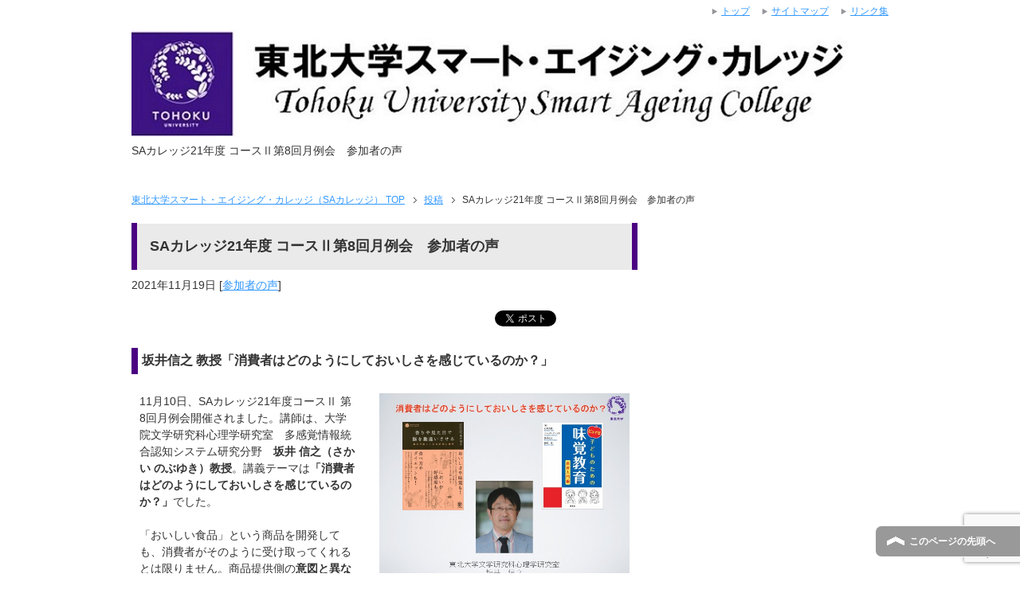

--- FILE ---
content_type: text/html; charset=UTF-8
request_url: https://www.sairct.idac.tohoku.ac.jp/activity/member-report/7863/
body_size: 14552
content:
<!DOCTYPE html PUBLIC "-//W3C//DTD XHTML 1.0 Transitional//EN" "https://www.w3.org/TR/xhtml1/DTD/xhtml1-transitional.dtd">
<html xmlns="https://www.w3.org/1999/xhtml" dir="ltr" xml:lang="ja" lang="ja" xmlns:og="https://ogp.me/ns#" xmlns:fb="https://www.facebook.com/2008/fbml" itemscope="itemscope" itemtype="https://schema.org/Article">
<head>
<meta http-equiv="Content-Type" content="text/html; charset=UTF-8" />
<title>SAカレッジ21年度 コースⅡ第8回月例会　参加者の声 | 東北大学スマート・エイジング・カレッジ（SAカレッジ）</title>
<meta name="viewport" content="width=device-width, initial-scale=1.0" />
<meta name="keywords" content="スマート・エイジング,東北大学,加齢医学研究所,参加者の声,おいしさ,五感,坂井信之,消費者行動,脳科学" />
<meta name="description" content="坂井信之 教授「消費者はどのようにしておいしさを感じているのか？」 11月10日、SAカレッジ21年度コースⅡ 第8回月例会開催されました。講師は、大学院文学研究科心理学研究室　多感覚情報統合認知システム研究分野　坂井 ・・・" />
<meta http-equiv="Content-Style-Type" content="text/css" />
<meta http-equiv="Content-Script-Type" content="text/javascript" />
<!--[if IE]><meta http-equiv="imagetoolbar" content="no" /><![endif]-->

<link rel="stylesheet" href="https://www.sairct.idac.tohoku.ac.jp/wp-content/themes/keni62_wp_corp_150306/common.css" type="text/css" media="all" />
<link rel="stylesheet" href="https://www.sairct.idac.tohoku.ac.jp/wp-content/themes/keni62_wp_corp_150306/layout.css" type="text/css" media="all" />
<link rel="stylesheet" href="https://www.sairct.idac.tohoku.ac.jp/wp-content/themes/keni62_wp_corp_150306/design.css" type="text/css" media="all" />
<link rel="stylesheet" href="https://www.sairct.idac.tohoku.ac.jp/wp-content/themes/keni62_wp_corp_150306/mobile.css" type="text/css" media="all" />
<link rel="stylesheet" href="https://www.sairct.idac.tohoku.ac.jp/wp-content/themes/keni62_wp_corp_150306/mobile_layout.css" type="text/css" media="all" />
<link rel="stylesheet" href="https://www.sairct.idac.tohoku.ac.jp/wp-content/themes/keni62_wp_corp_150306/advanced.css" type="text/css" media="all" />
<link rel="stylesheet" href="https://www.sairct.idac.tohoku.ac.jp/wp-content/themes/keni62_wp_corp_150306/print.css" type="text/css" media="print" />

<link rel="shortcut icon" type="image/x-icon" href="https://www.sairct.idac.tohoku.ac.jp/wp-content/themes/keni62_wp_corp_150306/favicon.ico" />
<link rel="apple-touch-icon" href="https://www.sairct.idac.tohoku.ac.jp/wp-content/themes/keni62_wp_corp_150306/images/home-icon.png" />
<link rel="alternate" type="application/atom+xml" title="東北大学スマート・エイジング・カレッジ（SAカレッジ） Atom Feed" href="https://www.sairct.idac.tohoku.ac.jp/feed/atom/" />
<meta name='robots' content='max-image-preview:large' />
<link rel='dns-prefetch' href='//static.addtoany.com' />
<link rel='dns-prefetch' href='//www.google.com' />
<link rel='dns-prefetch' href='//stats.wp.com' />
<link rel="alternate" type="application/rss+xml" title="東北大学スマート・エイジング・カレッジ（SAカレッジ） &raquo; フィード" href="https://www.sairct.idac.tohoku.ac.jp/feed/" />
<link rel="alternate" type="application/rss+xml" title="東北大学スマート・エイジング・カレッジ（SAカレッジ） &raquo; コメントフィード" href="https://www.sairct.idac.tohoku.ac.jp/comments/feed/" />
<link rel="alternate" type="application/rss+xml" title="東北大学スマート・エイジング・カレッジ（SAカレッジ） &raquo; SAカレッジ21年度 コースⅡ第8回月例会　参加者の声 のコメントのフィード" href="https://www.sairct.idac.tohoku.ac.jp/activity/member-report/7863/feed/" />
<link rel="alternate" title="oEmbed (JSON)" type="application/json+oembed" href="https://www.sairct.idac.tohoku.ac.jp/wp-json/oembed/1.0/embed?url=https%3A%2F%2Fwww.sairct.idac.tohoku.ac.jp%2Factivity%2Fmember-report%2F7863%2F" />
<link rel="alternate" title="oEmbed (XML)" type="text/xml+oembed" href="https://www.sairct.idac.tohoku.ac.jp/wp-json/oembed/1.0/embed?url=https%3A%2F%2Fwww.sairct.idac.tohoku.ac.jp%2Factivity%2Fmember-report%2F7863%2F&#038;format=xml" />
<style id='wp-img-auto-sizes-contain-inline-css' type='text/css'>
img:is([sizes=auto i],[sizes^="auto," i]){contain-intrinsic-size:3000px 1500px}
/*# sourceURL=wp-img-auto-sizes-contain-inline-css */
</style>
<link rel='stylesheet' id='jetpack_related-posts-css' href='https://www.sairct.idac.tohoku.ac.jp/wp-content/plugins/jetpack/modules/related-posts/related-posts.css?ver=20240116' type='text/css' media='all' />
<style id='wp-emoji-styles-inline-css' type='text/css'>

	img.wp-smiley, img.emoji {
		display: inline !important;
		border: none !important;
		box-shadow: none !important;
		height: 1em !important;
		width: 1em !important;
		margin: 0 0.07em !important;
		vertical-align: -0.1em !important;
		background: none !important;
		padding: 0 !important;
	}
/*# sourceURL=wp-emoji-styles-inline-css */
</style>
<style id='wp-block-library-inline-css' type='text/css'>
:root{--wp-block-synced-color:#7a00df;--wp-block-synced-color--rgb:122,0,223;--wp-bound-block-color:var(--wp-block-synced-color);--wp-editor-canvas-background:#ddd;--wp-admin-theme-color:#007cba;--wp-admin-theme-color--rgb:0,124,186;--wp-admin-theme-color-darker-10:#006ba1;--wp-admin-theme-color-darker-10--rgb:0,107,160.5;--wp-admin-theme-color-darker-20:#005a87;--wp-admin-theme-color-darker-20--rgb:0,90,135;--wp-admin-border-width-focus:2px}@media (min-resolution:192dpi){:root{--wp-admin-border-width-focus:1.5px}}.wp-element-button{cursor:pointer}:root .has-very-light-gray-background-color{background-color:#eee}:root .has-very-dark-gray-background-color{background-color:#313131}:root .has-very-light-gray-color{color:#eee}:root .has-very-dark-gray-color{color:#313131}:root .has-vivid-green-cyan-to-vivid-cyan-blue-gradient-background{background:linear-gradient(135deg,#00d084,#0693e3)}:root .has-purple-crush-gradient-background{background:linear-gradient(135deg,#34e2e4,#4721fb 50%,#ab1dfe)}:root .has-hazy-dawn-gradient-background{background:linear-gradient(135deg,#faaca8,#dad0ec)}:root .has-subdued-olive-gradient-background{background:linear-gradient(135deg,#fafae1,#67a671)}:root .has-atomic-cream-gradient-background{background:linear-gradient(135deg,#fdd79a,#004a59)}:root .has-nightshade-gradient-background{background:linear-gradient(135deg,#330968,#31cdcf)}:root .has-midnight-gradient-background{background:linear-gradient(135deg,#020381,#2874fc)}:root{--wp--preset--font-size--normal:16px;--wp--preset--font-size--huge:42px}.has-regular-font-size{font-size:1em}.has-larger-font-size{font-size:2.625em}.has-normal-font-size{font-size:var(--wp--preset--font-size--normal)}.has-huge-font-size{font-size:var(--wp--preset--font-size--huge)}.has-text-align-center{text-align:center}.has-text-align-left{text-align:left}.has-text-align-right{text-align:right}.has-fit-text{white-space:nowrap!important}#end-resizable-editor-section{display:none}.aligncenter{clear:both}.items-justified-left{justify-content:flex-start}.items-justified-center{justify-content:center}.items-justified-right{justify-content:flex-end}.items-justified-space-between{justify-content:space-between}.screen-reader-text{border:0;clip-path:inset(50%);height:1px;margin:-1px;overflow:hidden;padding:0;position:absolute;width:1px;word-wrap:normal!important}.screen-reader-text:focus{background-color:#ddd;clip-path:none;color:#444;display:block;font-size:1em;height:auto;left:5px;line-height:normal;padding:15px 23px 14px;text-decoration:none;top:5px;width:auto;z-index:100000}html :where(.has-border-color){border-style:solid}html :where([style*=border-top-color]){border-top-style:solid}html :where([style*=border-right-color]){border-right-style:solid}html :where([style*=border-bottom-color]){border-bottom-style:solid}html :where([style*=border-left-color]){border-left-style:solid}html :where([style*=border-width]){border-style:solid}html :where([style*=border-top-width]){border-top-style:solid}html :where([style*=border-right-width]){border-right-style:solid}html :where([style*=border-bottom-width]){border-bottom-style:solid}html :where([style*=border-left-width]){border-left-style:solid}html :where(img[class*=wp-image-]){height:auto;max-width:100%}:where(figure){margin:0 0 1em}html :where(.is-position-sticky){--wp-admin--admin-bar--position-offset:var(--wp-admin--admin-bar--height,0px)}@media screen and (max-width:600px){html :where(.is-position-sticky){--wp-admin--admin-bar--position-offset:0px}}

/*# sourceURL=wp-block-library-inline-css */
</style><style id='global-styles-inline-css' type='text/css'>
:root{--wp--preset--aspect-ratio--square: 1;--wp--preset--aspect-ratio--4-3: 4/3;--wp--preset--aspect-ratio--3-4: 3/4;--wp--preset--aspect-ratio--3-2: 3/2;--wp--preset--aspect-ratio--2-3: 2/3;--wp--preset--aspect-ratio--16-9: 16/9;--wp--preset--aspect-ratio--9-16: 9/16;--wp--preset--color--black: #000000;--wp--preset--color--cyan-bluish-gray: #abb8c3;--wp--preset--color--white: #ffffff;--wp--preset--color--pale-pink: #f78da7;--wp--preset--color--vivid-red: #cf2e2e;--wp--preset--color--luminous-vivid-orange: #ff6900;--wp--preset--color--luminous-vivid-amber: #fcb900;--wp--preset--color--light-green-cyan: #7bdcb5;--wp--preset--color--vivid-green-cyan: #00d084;--wp--preset--color--pale-cyan-blue: #8ed1fc;--wp--preset--color--vivid-cyan-blue: #0693e3;--wp--preset--color--vivid-purple: #9b51e0;--wp--preset--gradient--vivid-cyan-blue-to-vivid-purple: linear-gradient(135deg,rgb(6,147,227) 0%,rgb(155,81,224) 100%);--wp--preset--gradient--light-green-cyan-to-vivid-green-cyan: linear-gradient(135deg,rgb(122,220,180) 0%,rgb(0,208,130) 100%);--wp--preset--gradient--luminous-vivid-amber-to-luminous-vivid-orange: linear-gradient(135deg,rgb(252,185,0) 0%,rgb(255,105,0) 100%);--wp--preset--gradient--luminous-vivid-orange-to-vivid-red: linear-gradient(135deg,rgb(255,105,0) 0%,rgb(207,46,46) 100%);--wp--preset--gradient--very-light-gray-to-cyan-bluish-gray: linear-gradient(135deg,rgb(238,238,238) 0%,rgb(169,184,195) 100%);--wp--preset--gradient--cool-to-warm-spectrum: linear-gradient(135deg,rgb(74,234,220) 0%,rgb(151,120,209) 20%,rgb(207,42,186) 40%,rgb(238,44,130) 60%,rgb(251,105,98) 80%,rgb(254,248,76) 100%);--wp--preset--gradient--blush-light-purple: linear-gradient(135deg,rgb(255,206,236) 0%,rgb(152,150,240) 100%);--wp--preset--gradient--blush-bordeaux: linear-gradient(135deg,rgb(254,205,165) 0%,rgb(254,45,45) 50%,rgb(107,0,62) 100%);--wp--preset--gradient--luminous-dusk: linear-gradient(135deg,rgb(255,203,112) 0%,rgb(199,81,192) 50%,rgb(65,88,208) 100%);--wp--preset--gradient--pale-ocean: linear-gradient(135deg,rgb(255,245,203) 0%,rgb(182,227,212) 50%,rgb(51,167,181) 100%);--wp--preset--gradient--electric-grass: linear-gradient(135deg,rgb(202,248,128) 0%,rgb(113,206,126) 100%);--wp--preset--gradient--midnight: linear-gradient(135deg,rgb(2,3,129) 0%,rgb(40,116,252) 100%);--wp--preset--font-size--small: 13px;--wp--preset--font-size--medium: 20px;--wp--preset--font-size--large: 36px;--wp--preset--font-size--x-large: 42px;--wp--preset--spacing--20: 0.44rem;--wp--preset--spacing--30: 0.67rem;--wp--preset--spacing--40: 1rem;--wp--preset--spacing--50: 1.5rem;--wp--preset--spacing--60: 2.25rem;--wp--preset--spacing--70: 3.38rem;--wp--preset--spacing--80: 5.06rem;--wp--preset--shadow--natural: 6px 6px 9px rgba(0, 0, 0, 0.2);--wp--preset--shadow--deep: 12px 12px 50px rgba(0, 0, 0, 0.4);--wp--preset--shadow--sharp: 6px 6px 0px rgba(0, 0, 0, 0.2);--wp--preset--shadow--outlined: 6px 6px 0px -3px rgb(255, 255, 255), 6px 6px rgb(0, 0, 0);--wp--preset--shadow--crisp: 6px 6px 0px rgb(0, 0, 0);}:where(.is-layout-flex){gap: 0.5em;}:where(.is-layout-grid){gap: 0.5em;}body .is-layout-flex{display: flex;}.is-layout-flex{flex-wrap: wrap;align-items: center;}.is-layout-flex > :is(*, div){margin: 0;}body .is-layout-grid{display: grid;}.is-layout-grid > :is(*, div){margin: 0;}:where(.wp-block-columns.is-layout-flex){gap: 2em;}:where(.wp-block-columns.is-layout-grid){gap: 2em;}:where(.wp-block-post-template.is-layout-flex){gap: 1.25em;}:where(.wp-block-post-template.is-layout-grid){gap: 1.25em;}.has-black-color{color: var(--wp--preset--color--black) !important;}.has-cyan-bluish-gray-color{color: var(--wp--preset--color--cyan-bluish-gray) !important;}.has-white-color{color: var(--wp--preset--color--white) !important;}.has-pale-pink-color{color: var(--wp--preset--color--pale-pink) !important;}.has-vivid-red-color{color: var(--wp--preset--color--vivid-red) !important;}.has-luminous-vivid-orange-color{color: var(--wp--preset--color--luminous-vivid-orange) !important;}.has-luminous-vivid-amber-color{color: var(--wp--preset--color--luminous-vivid-amber) !important;}.has-light-green-cyan-color{color: var(--wp--preset--color--light-green-cyan) !important;}.has-vivid-green-cyan-color{color: var(--wp--preset--color--vivid-green-cyan) !important;}.has-pale-cyan-blue-color{color: var(--wp--preset--color--pale-cyan-blue) !important;}.has-vivid-cyan-blue-color{color: var(--wp--preset--color--vivid-cyan-blue) !important;}.has-vivid-purple-color{color: var(--wp--preset--color--vivid-purple) !important;}.has-black-background-color{background-color: var(--wp--preset--color--black) !important;}.has-cyan-bluish-gray-background-color{background-color: var(--wp--preset--color--cyan-bluish-gray) !important;}.has-white-background-color{background-color: var(--wp--preset--color--white) !important;}.has-pale-pink-background-color{background-color: var(--wp--preset--color--pale-pink) !important;}.has-vivid-red-background-color{background-color: var(--wp--preset--color--vivid-red) !important;}.has-luminous-vivid-orange-background-color{background-color: var(--wp--preset--color--luminous-vivid-orange) !important;}.has-luminous-vivid-amber-background-color{background-color: var(--wp--preset--color--luminous-vivid-amber) !important;}.has-light-green-cyan-background-color{background-color: var(--wp--preset--color--light-green-cyan) !important;}.has-vivid-green-cyan-background-color{background-color: var(--wp--preset--color--vivid-green-cyan) !important;}.has-pale-cyan-blue-background-color{background-color: var(--wp--preset--color--pale-cyan-blue) !important;}.has-vivid-cyan-blue-background-color{background-color: var(--wp--preset--color--vivid-cyan-blue) !important;}.has-vivid-purple-background-color{background-color: var(--wp--preset--color--vivid-purple) !important;}.has-black-border-color{border-color: var(--wp--preset--color--black) !important;}.has-cyan-bluish-gray-border-color{border-color: var(--wp--preset--color--cyan-bluish-gray) !important;}.has-white-border-color{border-color: var(--wp--preset--color--white) !important;}.has-pale-pink-border-color{border-color: var(--wp--preset--color--pale-pink) !important;}.has-vivid-red-border-color{border-color: var(--wp--preset--color--vivid-red) !important;}.has-luminous-vivid-orange-border-color{border-color: var(--wp--preset--color--luminous-vivid-orange) !important;}.has-luminous-vivid-amber-border-color{border-color: var(--wp--preset--color--luminous-vivid-amber) !important;}.has-light-green-cyan-border-color{border-color: var(--wp--preset--color--light-green-cyan) !important;}.has-vivid-green-cyan-border-color{border-color: var(--wp--preset--color--vivid-green-cyan) !important;}.has-pale-cyan-blue-border-color{border-color: var(--wp--preset--color--pale-cyan-blue) !important;}.has-vivid-cyan-blue-border-color{border-color: var(--wp--preset--color--vivid-cyan-blue) !important;}.has-vivid-purple-border-color{border-color: var(--wp--preset--color--vivid-purple) !important;}.has-vivid-cyan-blue-to-vivid-purple-gradient-background{background: var(--wp--preset--gradient--vivid-cyan-blue-to-vivid-purple) !important;}.has-light-green-cyan-to-vivid-green-cyan-gradient-background{background: var(--wp--preset--gradient--light-green-cyan-to-vivid-green-cyan) !important;}.has-luminous-vivid-amber-to-luminous-vivid-orange-gradient-background{background: var(--wp--preset--gradient--luminous-vivid-amber-to-luminous-vivid-orange) !important;}.has-luminous-vivid-orange-to-vivid-red-gradient-background{background: var(--wp--preset--gradient--luminous-vivid-orange-to-vivid-red) !important;}.has-very-light-gray-to-cyan-bluish-gray-gradient-background{background: var(--wp--preset--gradient--very-light-gray-to-cyan-bluish-gray) !important;}.has-cool-to-warm-spectrum-gradient-background{background: var(--wp--preset--gradient--cool-to-warm-spectrum) !important;}.has-blush-light-purple-gradient-background{background: var(--wp--preset--gradient--blush-light-purple) !important;}.has-blush-bordeaux-gradient-background{background: var(--wp--preset--gradient--blush-bordeaux) !important;}.has-luminous-dusk-gradient-background{background: var(--wp--preset--gradient--luminous-dusk) !important;}.has-pale-ocean-gradient-background{background: var(--wp--preset--gradient--pale-ocean) !important;}.has-electric-grass-gradient-background{background: var(--wp--preset--gradient--electric-grass) !important;}.has-midnight-gradient-background{background: var(--wp--preset--gradient--midnight) !important;}.has-small-font-size{font-size: var(--wp--preset--font-size--small) !important;}.has-medium-font-size{font-size: var(--wp--preset--font-size--medium) !important;}.has-large-font-size{font-size: var(--wp--preset--font-size--large) !important;}.has-x-large-font-size{font-size: var(--wp--preset--font-size--x-large) !important;}
/*# sourceURL=global-styles-inline-css */
</style>

<style id='classic-theme-styles-inline-css' type='text/css'>
/*! This file is auto-generated */
.wp-block-button__link{color:#fff;background-color:#32373c;border-radius:9999px;box-shadow:none;text-decoration:none;padding:calc(.667em + 2px) calc(1.333em + 2px);font-size:1.125em}.wp-block-file__button{background:#32373c;color:#fff;text-decoration:none}
/*# sourceURL=/wp-includes/css/classic-themes.min.css */
</style>
<link rel='stylesheet' id='contact-form-7-css' href='https://www.sairct.idac.tohoku.ac.jp/wp-content/plugins/contact-form-7/includes/css/styles.css?ver=6.1.4' type='text/css' media='all' />
<link rel='stylesheet' id='addtoany-css' href='https://www.sairct.idac.tohoku.ac.jp/wp-content/plugins/add-to-any/addtoany.min.css?ver=1.16' type='text/css' media='all' />
<script type="text/javascript" id="jetpack_related-posts-js-extra">
/* <![CDATA[ */
var related_posts_js_options = {"post_heading":"h4"};
//# sourceURL=jetpack_related-posts-js-extra
/* ]]> */
</script>
<script type="text/javascript" src="https://www.sairct.idac.tohoku.ac.jp/wp-content/plugins/jetpack/_inc/build/related-posts/related-posts.min.js?ver=20240116" id="jetpack_related-posts-js"></script>
<script type="text/javascript" src="https://www.sairct.idac.tohoku.ac.jp/wp-includes/js/jquery/jquery.min.js?ver=3.7.1" id="jquery-core-js"></script>
<script type="text/javascript" src="https://www.sairct.idac.tohoku.ac.jp/wp-includes/js/jquery/jquery-migrate.min.js?ver=3.4.1" id="jquery-migrate-js"></script>
<script type="text/javascript" id="addtoany-core-js-before">
/* <![CDATA[ */
window.a2a_config=window.a2a_config||{};a2a_config.callbacks=[];a2a_config.overlays=[];a2a_config.templates={};a2a_localize = {
	Share: "共有",
	Save: "ブックマーク",
	Subscribe: "購読",
	Email: "メール",
	Bookmark: "ブックマーク",
	ShowAll: "すべて表示する",
	ShowLess: "小さく表示する",
	FindServices: "サービスを探す",
	FindAnyServiceToAddTo: "追加するサービスを今すぐ探す",
	PoweredBy: "Powered by",
	ShareViaEmail: "メールでシェアする",
	SubscribeViaEmail: "メールで購読する",
	BookmarkInYourBrowser: "ブラウザにブックマーク",
	BookmarkInstructions: "このページをブックマークするには、 Ctrl+D または \u2318+D を押下。",
	AddToYourFavorites: "お気に入りに追加",
	SendFromWebOrProgram: "任意のメールアドレスまたはメールプログラムから送信",
	EmailProgram: "メールプログラム",
	More: "詳細&#8230;",
	ThanksForSharing: "共有ありがとうございます !",
	ThanksForFollowing: "フォローありがとうございます !"
};


//# sourceURL=addtoany-core-js-before
/* ]]> */
</script>
<script type="text/javascript" defer src="https://static.addtoany.com/menu/page.js" id="addtoany-core-js"></script>
<script type="text/javascript" defer src="https://www.sairct.idac.tohoku.ac.jp/wp-content/plugins/add-to-any/addtoany.min.js?ver=1.1" id="addtoany-jquery-js"></script>
<link rel="https://api.w.org/" href="https://www.sairct.idac.tohoku.ac.jp/wp-json/" /><link rel="alternate" title="JSON" type="application/json" href="https://www.sairct.idac.tohoku.ac.jp/wp-json/wp/v2/posts/7863" /><link rel="EditURI" type="application/rsd+xml" title="RSD" href="https://www.sairct.idac.tohoku.ac.jp/xmlrpc.php?rsd" />
<meta name="generator" content="WordPress 6.9" />
<link rel="canonical" href="https://www.sairct.idac.tohoku.ac.jp/activity/member-report/7863/" />
<link rel='shortlink' href='https://www.sairct.idac.tohoku.ac.jp/?p=7863' />
<!-- Favicon Rotator -->
<link rel="shortcut icon" href="https://www.sairct.idac.tohoku.ac.jp/wp-content/uploads/2015/03/tohoku_fabicon-16x16.jpg" />
<!-- End Favicon Rotator -->
	<style>img#wpstats{display:none}</style>
		<!-- Analytics by WP Statistics - https://wp-statistics.com -->
<style type="text/css">.broken_link, a.broken_link {
	text-decoration: line-through;
}</style></head>

<body class="wp-singular post-template-default single single-post postid-7863 single-format-standard wp-theme-keni62_wp_corp_150306 col2">

<div id="fb-root"></div>
<div id="container">

<!--▼ヘッダー-->
<div id="header">
<div id="header-in">

<div id="header-title">
<p class="header-logo">
<a href="https://www.sairct.idac.tohoku.ac.jp">
<img src="https://www.sairct.idac.tohoku.ac.jp/wp-content/uploads/2022/04/topbannertxtlg220406900.jpg"width="900" height="135"alt="SACヘッダー"/></a></p>
	
<h1>SAカレッジ21年度 コースⅡ第8回月例会　参加者の声</h1>
</div>

</div>		
</div>
<!--▲ヘッダー-->



<!--main-->
<div id="main">
<!--main-in-->
<div id="main-in">

<!--▼パン屑ナビ-->
<div id="breadcrumbs">
<ol>
<li class="first" itemscope="itemscope" itemtype="http://data-vocabulary.org/Breadcrumb"><a href="https://www.sairct.idac.tohoku.ac.jp" itemprop="url"><span itemprop="title">東北大学スマート・エイジング・カレッジ（SAカレッジ） TOP</span></a></li>
<li itemscope="itemscope" itemtype="http://data-vocabulary.org/Breadcrumb"><a href="https://www.sairct.idac.tohoku.ac.jp/post/" itemprop="url"><span itemprop="title">投稿</span></a></li>
<li><span>SAカレッジ21年度 コースⅡ第8回月例会　参加者の声</li>
</ol>
</div>
<!--▲パン屑ナビ-->

<!--▽メイン＆サブ-->
<div id="main-and-sub">

<!--▽メインコンテンツ-->
<div id="main-contents">



<div class="post">
<h2 class="post-title">SAカレッジ21年度 コースⅡ第8回月例会　参加者の声</h2>
<p class="post-meta"><span class="post-data">2021年11月19日</span> [<span class="post-cat"><a href="https://www.sairct.idac.tohoku.ac.jp/category/activity/member-report/" rel="category tag">参加者の声</a></span>]</p>
<ul class="sb m20-b">
<li class="sb-tweet"></li>
<li class="sb-hatebu"></li>
<li class="sb-gplus"></li>
<li class="sb-fb-like"></li>
</ul>
<div class="contents clearfix">

	<div class="article">
	<!--本文-->
	<h3><strong>坂井信之 教授</strong>「<strong>消費者はどのようにしておいしさを感じているのか？</strong>」</h3>
<p><img fetchpriority="high" decoding="async" class="wp-image-5638 alignright" src="https://www.sairct.idac.tohoku.ac.jp/wp-content/uploads/2021/11/211110_C2_voice.jpg" width="314" height="233" />11月10日、SAカレッジ21年度コースⅡ 第8回月例会開催されました。講師は、大学院文学研究科心理学研究室　多感覚情報統合認知システム研究分野　<strong>坂井 信之（さかい のぶゆき）教授</strong>。講義テーマは<strong>「消費者はどのようにしておいしさを感じているのか？」</strong>でした。</p>
<p>「おいしい食品」という商品を開発しても、消費者がそのように受け取ってくれるとは限りません。商品提供側の<strong>意図と異なる受け取り方をされた</strong>が予想以上に売れてしまった、だが、<strong>原因がよくわからない</strong>、という経験はありませんか？</p>
<p>今回は、これらの<strong>見込み違いについて</strong>、<strong>心理学や脳科学の観点</strong>から解説いただきました。</p>
<p>結論は「<strong>人はおいしさを舌で味わっているわけではない</strong>」「<strong>食品自体においしさが含まれているのではない</strong>」ということでしたが、消費者は商品の<strong>何に注目して購入を決定</strong>するのかも考察していきました。どのようにその商品を評価するのか。さらに、その商品に対する印象をどのように形成し、次の商品購入の基礎情報とするのか、などについても説明いただきました。</p>
<p>今講義で得た知識は、食品に限らず、日用品やサービス、宣伝広告やマーケティング戦略の計画立案と、幅広い適用が可能でしょう。</p>
<p>参加された皆様からいただいたご意見やご感想を掲載します。</p>
<p><span id="more-7863"></span><br />
<strong>ご意見・ご感想（抜粋）</strong></p>
<p><strong>講義が参考になった理由は？</strong></p>
<ul>
<li>味覚、美味しさについて感じる仕組みから学ぶことができて、大変興味深く思いました。舌で感じるものと、脳で感じるもののギャップが新たな気付きです。健康を考える際に食事や栄養は切り離せないので、今回学んだことは本質をついた事業立案をする際に活用したいと思います。</li>
<li>介護事業を営む中で、食事満足度を上げる事に苦労しています。今回の講義内で、生きる為に欲しているものや、食歴や脳の記憶が美味しさを感じさせるとのお話は大変参考になりました。有難うございました。</li>
<li>味覚についてまとまったお話をお伺いできたため。五感の一つと思っていましたが、総合的な感覚ということがよく理解できました。</li>
<li>今回は、講義をしていただきましてありがとうございました。今回の内容は、味覚のような私自身が直感で理解できる内容であったため、とても理解しやすかったです。また、味覚などの感覚を表現することに留意しなければならないと知ることができ、役に立つと感じました。アンケートの設問などを作る際は、「苦味」と「苦手な味」が関係づいてしまっていることや、世代によって感覚に違いがあることなどを気を付けながら質問事項を考える必要があると感じました。</li>
<li>根拠の説明が非常に詳しく、納得できた</li>
<li>消費者がおいしさを感じているのは、嗅覚が大部分であり味覚はそれほどではないということ、またノスタルジーや性格によってもこだわりがあったりと消費者行動がわかり勉強になりました。</li>
<li>味覚が視覚や嗅覚の影響を受けるという話は以前に聞いたことがありましたが、聴覚や胎児の内から影響を受けるという話は初めて知りました。また舌地図がない、ワイングラスの違いはない、という話にはとても驚きました。</li>
<li>人間の味覚は曖昧であり、工夫次第でコントロールできる可能性を知ることが出来ました。</li>
<li>モノ中心ではなく、ヒト中心に考える必要がわかったので。代替肉等に関するご意見も参考になりました。</li>
<li>おいしさの感じ方は、味覚に加えて、視覚、嗅覚が大きな要因を占めていること、経験・信念に訴え変えることで、おいしさが変わる事実は大きな発見でした。モノ中心からヒト中心にどう仕掛けていくかを考える良い機会になりました。</li>
<li>味覚は、他の感覚（視覚、嗅覚、聴覚）や記憶が大きく影響していることから、脳への直接的な働きかけによって味覚障害で苦しんでいる人の助けや新たなビジネスにつながるのではと感じれたため。</li>
<li>味覚を通じてマズローの欲求に応じた消費者ターゲットの設定など普遍的なテーマがあった。</li>
<li>普段感じている味わいと味覚は違うということを具体的に学ぶことができてよかったです。マグロやワインの実験はとても興味深く、私たちの「おいしい」という感覚は実にあいまいなものなのだということを知るとともに、それを逆手に取った応用を考えることは面白そうだと思いました。</li>
<li>嗅覚と味覚を合わせることで、満足度を下げずに健康な食事を行える可能性を見いだせたため。</li>
</ul>
<p><strong>過去のSAC月例会　事務局レポートは<a href="http://www.sairct.idac.tohoku.ac.jp/category/activity/secretariat-report/">こちら</a><br />
過去のSAC月例会　参加者の声は<a href="http://www.sairct.idac.tohoku.ac.jp/category/activity/member-report/">こちら</a><br />
SAC月例会にご興味のある方は<a href="https://www.sairct.idac.tohoku.ac.jp/sac21_info_foam/">こちら</a><br />
</strong></p>

<div id='jp-relatedposts' class='jp-relatedposts' >
	<h3 class="jp-relatedposts-headline"><em>関連</em></h3>
</div><div class="addtoany_share_save_container addtoany_content addtoany_content_bottom"><div class="a2a_kit a2a_kit_size_32 addtoany_list" data-a2a-url="https://www.sairct.idac.tohoku.ac.jp/activity/member-report/7863/" data-a2a-title="SAカレッジ21年度 コースⅡ第8回月例会　参加者の声"><a class="a2a_button_facebook" href="https://www.addtoany.com/add_to/facebook?linkurl=https%3A%2F%2Fwww.sairct.idac.tohoku.ac.jp%2Factivity%2Fmember-report%2F7863%2F&amp;linkname=SA%E3%82%AB%E3%83%AC%E3%83%83%E3%82%B821%E5%B9%B4%E5%BA%A6%20%E3%82%B3%E3%83%BC%E3%82%B9%E2%85%A1%E7%AC%AC8%E5%9B%9E%E6%9C%88%E4%BE%8B%E4%BC%9A%E3%80%80%E5%8F%82%E5%8A%A0%E8%80%85%E3%81%AE%E5%A3%B0" title="Facebook" rel="nofollow noopener" target="_blank"></a><a class="a2a_button_twitter" href="https://www.addtoany.com/add_to/twitter?linkurl=https%3A%2F%2Fwww.sairct.idac.tohoku.ac.jp%2Factivity%2Fmember-report%2F7863%2F&amp;linkname=SA%E3%82%AB%E3%83%AC%E3%83%83%E3%82%B821%E5%B9%B4%E5%BA%A6%20%E3%82%B3%E3%83%BC%E3%82%B9%E2%85%A1%E7%AC%AC8%E5%9B%9E%E6%9C%88%E4%BE%8B%E4%BC%9A%E3%80%80%E5%8F%82%E5%8A%A0%E8%80%85%E3%81%AE%E5%A3%B0" title="Twitter" rel="nofollow noopener" target="_blank"></a><a class="a2a_button_hatena" href="https://www.addtoany.com/add_to/hatena?linkurl=https%3A%2F%2Fwww.sairct.idac.tohoku.ac.jp%2Factivity%2Fmember-report%2F7863%2F&amp;linkname=SA%E3%82%AB%E3%83%AC%E3%83%83%E3%82%B821%E5%B9%B4%E5%BA%A6%20%E3%82%B3%E3%83%BC%E3%82%B9%E2%85%A1%E7%AC%AC8%E5%9B%9E%E6%9C%88%E4%BE%8B%E4%BC%9A%E3%80%80%E5%8F%82%E5%8A%A0%E8%80%85%E3%81%AE%E5%A3%B0" title="Hatena" rel="nofollow noopener" target="_blank"></a><a class="a2a_button_google_gmail" href="https://www.addtoany.com/add_to/google_gmail?linkurl=https%3A%2F%2Fwww.sairct.idac.tohoku.ac.jp%2Factivity%2Fmember-report%2F7863%2F&amp;linkname=SA%E3%82%AB%E3%83%AC%E3%83%83%E3%82%B821%E5%B9%B4%E5%BA%A6%20%E3%82%B3%E3%83%BC%E3%82%B9%E2%85%A1%E7%AC%AC8%E5%9B%9E%E6%9C%88%E4%BE%8B%E4%BC%9A%E3%80%80%E5%8F%82%E5%8A%A0%E8%80%85%E3%81%AE%E5%A3%B0" title="Gmail" rel="nofollow noopener" target="_blank"></a><a class="a2a_button_whatsapp" href="https://www.addtoany.com/add_to/whatsapp?linkurl=https%3A%2F%2Fwww.sairct.idac.tohoku.ac.jp%2Factivity%2Fmember-report%2F7863%2F&amp;linkname=SA%E3%82%AB%E3%83%AC%E3%83%83%E3%82%B821%E5%B9%B4%E5%BA%A6%20%E3%82%B3%E3%83%BC%E3%82%B9%E2%85%A1%E7%AC%AC8%E5%9B%9E%E6%9C%88%E4%BE%8B%E4%BC%9A%E3%80%80%E5%8F%82%E5%8A%A0%E8%80%85%E3%81%AE%E5%A3%B0" title="WhatsApp" rel="nofollow noopener" target="_blank"></a><a class="a2a_button_line" href="https://www.addtoany.com/add_to/line?linkurl=https%3A%2F%2Fwww.sairct.idac.tohoku.ac.jp%2Factivity%2Fmember-report%2F7863%2F&amp;linkname=SA%E3%82%AB%E3%83%AC%E3%83%83%E3%82%B821%E5%B9%B4%E5%BA%A6%20%E3%82%B3%E3%83%BC%E3%82%B9%E2%85%A1%E7%AC%AC8%E5%9B%9E%E6%9C%88%E4%BE%8B%E4%BC%9A%E3%80%80%E5%8F%82%E5%8A%A0%E8%80%85%E3%81%AE%E5%A3%B0" title="Line" rel="nofollow noopener" target="_blank"></a><a class="a2a_button_pocket" href="https://www.addtoany.com/add_to/pocket?linkurl=https%3A%2F%2Fwww.sairct.idac.tohoku.ac.jp%2Factivity%2Fmember-report%2F7863%2F&amp;linkname=SA%E3%82%AB%E3%83%AC%E3%83%83%E3%82%B821%E5%B9%B4%E5%BA%A6%20%E3%82%B3%E3%83%BC%E3%82%B9%E2%85%A1%E7%AC%AC8%E5%9B%9E%E6%9C%88%E4%BE%8B%E4%BC%9A%E3%80%80%E5%8F%82%E5%8A%A0%E8%80%85%E3%81%AE%E5%A3%B0" title="Pocket" rel="nofollow noopener" target="_blank"></a><a class="a2a_dd addtoany_share_save addtoany_share" href="https://www.addtoany.com/share"></a></div></div>	<!--/本文-->
	</div>
	<!--/article-->

	
		<div class="post-tag">
	<p>タグ：<a href="https://www.sairct.idac.tohoku.ac.jp/tag/deliciousness/" rel="tag">おいしさ</a>, <a href="https://www.sairct.idac.tohoku.ac.jp/tag/five-senses/" rel="tag">五感</a>, <a href="https://www.sairct.idac.tohoku.ac.jp/tag/nobuyuki-sakai/" rel="tag">坂井信之</a>, <a href="https://www.sairct.idac.tohoku.ac.jp/tag/consumer-behavior/" rel="tag">消費者行動</a>, <a href="https://www.sairct.idac.tohoku.ac.jp/tag/brain-science/" rel="tag">脳科学</a></p>
	</div>
	
</div>


<!--/post-->

<!--comme
nt-->
<div class="contents">
</div>
<!--/comment-->




</div>
<!--△メインコンテンツ-->


<!--▽サブコンテンツ-->
<!--△サブコンテンツ-->


</div>
<!--△メイン＆サブ-->


<!--▼サイドバー-->
<!--▲サイドバー-->




</div>
<!--/main-in-->

</div>
<!--/main-->


<!--▼フッター-->
<div id="footer">
<div id="footer-in">


<!--アドレスエリア-->
<div class="area01">
<h3>東北大学ナレッジキャスト 研修・講習事業G</h3>
<div class="access">
<div class="area01-freebox">
〒103-0023<br />
東京都中央区日本橋室町三丁目２番１号<br />
日本橋室町三井タワー７階<br />
Global Life Science Hub office1<br />
東北大学ナレッジキャスト<br />
TEL  03-6665-0983<br />
</div>
</div>
</div>
<!--/アドレスエリア-->


<!--フッターメニュー-->
<div class="area02">
<h3>メニュー</h3>
<div class="footer-menu">
<div class="menu-%e3%83%95%e3%83%83%e3%82%bf%e3%83%bc%ef%bc%91-container"><ul id="menu-%e3%83%95%e3%83%83%e3%82%bf%e3%83%bc%ef%bc%91" class="menu"><li id="menu-item-99" class="menu-item menu-item-type-post_type menu-item-object-page menu-item-99"><a href="https://www.sairct.idac.tohoku.ac.jp/?page_id=46">スマート・エイジングとは</a></li>
<li id="menu-item-8341" class="menu-item menu-item-type-custom menu-item-object-custom menu-item-8341"><a href="https://sac.tohoku-kc.co.jp/">SACプロジェクトとは</a></li>
</ul></div><div class="menu-%e3%83%95%e3%83%83%e3%82%bf%e3%83%bc2-container"><ul id="menu-%e3%83%95%e3%83%83%e3%82%bf%e3%83%bc2" class="menu"><li id="menu-item-94" class="menu-item menu-item-type-custom menu-item-object-custom menu-item-94"><a href="https://www.tohoku.ac.jp/">東北大学</a></li>
<li id="menu-item-5493" class="menu-item menu-item-type-custom menu-item-object-custom menu-item-5493"><a href="https://tohoku-kc.co.jp/">東北大学ナレッジキャスト</a></li>
<li id="menu-item-93" class="menu-item menu-item-type-custom menu-item-object-custom menu-item-93"><a href="https://www.idac.tohoku.ac.jp/site_ja/">東北大学加齢医学研究所</a></li>
<li id="menu-item-7132" class="menu-item menu-item-type-custom menu-item-object-custom menu-item-7132"><a href="https://www.sarc.tohoku.ac.jp/">SA学際重点研究センター</a></li>
</ul></div></div>
</div>
<!--/フッターメニュー-->


</div>

</div>
<!--▲フッター-->


<!--▼トップメニュー-->
<div id="top">
<div id="top-in">

<ul id="top-menu">
<li><a href="https://www.sairct.idac.tohoku.ac.jp/">トップ</a></li>
<li><a href="https://www.sairct.idac.tohoku.ac.jp/sitemaps/">サイトマップ</a></li>
<li><a href="https://www.sairct.idac.tohoku.ac.jp/links/">リンク集</a></li>
</ul>

</div>
</div>
<!--▲トップメニュー-->


<!--コピーライト-->
<div class="copyright">
<p><small>Copyright (C) 2026東北大学＆東北大学ナレッジキャスト<span> All Rights Reserved.</span></small></p>
</div>
<!--/コピーライト-->


</div>
<!--▼ページの先頭へ戻る-->
<p class="page-top"><a href="#container">このページの先頭へ</a></p>
<!--▲ページの先頭へ戻る-->


<script type="speculationrules">
{"prefetch":[{"source":"document","where":{"and":[{"href_matches":"/*"},{"not":{"href_matches":["/wp-*.php","/wp-admin/*","/wp-content/uploads/*","/wp-content/*","/wp-content/plugins/*","/wp-content/themes/keni62_wp_corp_150306/*","/*\\?(.+)"]}},{"not":{"selector_matches":"a[rel~=\"nofollow\"]"}},{"not":{"selector_matches":".no-prefetch, .no-prefetch a"}}]},"eagerness":"conservative"}]}
</script>
<script type="text/javascript" src="https://www.sairct.idac.tohoku.ac.jp/wp-includes/js/dist/hooks.min.js?ver=dd5603f07f9220ed27f1" id="wp-hooks-js"></script>
<script type="text/javascript" src="https://www.sairct.idac.tohoku.ac.jp/wp-includes/js/dist/i18n.min.js?ver=c26c3dc7bed366793375" id="wp-i18n-js"></script>
<script type="text/javascript" id="wp-i18n-js-after">
/* <![CDATA[ */
wp.i18n.setLocaleData( { 'text direction\u0004ltr': [ 'ltr' ] } );
//# sourceURL=wp-i18n-js-after
/* ]]> */
</script>
<script type="text/javascript" src="https://www.sairct.idac.tohoku.ac.jp/wp-content/plugins/contact-form-7/includes/swv/js/index.js?ver=6.1.4" id="swv-js"></script>
<script type="text/javascript" id="contact-form-7-js-translations">
/* <![CDATA[ */
( function( domain, translations ) {
	var localeData = translations.locale_data[ domain ] || translations.locale_data.messages;
	localeData[""].domain = domain;
	wp.i18n.setLocaleData( localeData, domain );
} )( "contact-form-7", {"translation-revision-date":"2025-11-30 08:12:23+0000","generator":"GlotPress\/4.0.3","domain":"messages","locale_data":{"messages":{"":{"domain":"messages","plural-forms":"nplurals=1; plural=0;","lang":"ja_JP"},"This contact form is placed in the wrong place.":["\u3053\u306e\u30b3\u30f3\u30bf\u30af\u30c8\u30d5\u30a9\u30fc\u30e0\u306f\u9593\u9055\u3063\u305f\u4f4d\u7f6e\u306b\u7f6e\u304b\u308c\u3066\u3044\u307e\u3059\u3002"],"Error:":["\u30a8\u30e9\u30fc:"]}},"comment":{"reference":"includes\/js\/index.js"}} );
//# sourceURL=contact-form-7-js-translations
/* ]]> */
</script>
<script type="text/javascript" id="contact-form-7-js-before">
/* <![CDATA[ */
var wpcf7 = {
    "api": {
        "root": "https:\/\/www.sairct.idac.tohoku.ac.jp\/wp-json\/",
        "namespace": "contact-form-7\/v1"
    },
    "cached": 1
};
//# sourceURL=contact-form-7-js-before
/* ]]> */
</script>
<script type="text/javascript" src="https://www.sairct.idac.tohoku.ac.jp/wp-content/plugins/contact-form-7/includes/js/index.js?ver=6.1.4" id="contact-form-7-js"></script>
<script type="text/javascript" id="google-invisible-recaptcha-js-before">
/* <![CDATA[ */
var renderInvisibleReCaptcha = function() {

    for (var i = 0; i < document.forms.length; ++i) {
        var form = document.forms[i];
        var holder = form.querySelector('.inv-recaptcha-holder');

        if (null === holder) continue;
		holder.innerHTML = '';

         (function(frm){
			var cf7SubmitElm = frm.querySelector('.wpcf7-submit');
            var holderId = grecaptcha.render(holder,{
                'sitekey': '', 'size': 'invisible', 'badge' : 'bottomright',
                'callback' : function (recaptchaToken) {
					if((null !== cf7SubmitElm) && (typeof jQuery != 'undefined')){jQuery(frm).submit();grecaptcha.reset(holderId);return;}
					 HTMLFormElement.prototype.submit.call(frm);
                },
                'expired-callback' : function(){grecaptcha.reset(holderId);}
            });

			if(null !== cf7SubmitElm && (typeof jQuery != 'undefined') ){
				jQuery(cf7SubmitElm).off('click').on('click', function(clickEvt){
					clickEvt.preventDefault();
					grecaptcha.execute(holderId);
				});
			}
			else
			{
				frm.onsubmit = function (evt){evt.preventDefault();grecaptcha.execute(holderId);};
			}


        })(form);
    }
};

//# sourceURL=google-invisible-recaptcha-js-before
/* ]]> */
</script>
<script type="text/javascript" async defer src="https://www.google.com/recaptcha/api.js?onload=renderInvisibleReCaptcha&amp;render=explicit" id="google-invisible-recaptcha-js"></script>
<script type="text/javascript" src="https://www.sairct.idac.tohoku.ac.jp/wp-content/themes/keni62_wp_corp_150306/js/utility.js?ver=6.9" id="my-utility-js"></script>
<script type="text/javascript" src="https://www.sairct.idac.tohoku.ac.jp/wp-content/themes/keni62_wp_corp_150306/js/socialButton.js?ver=6.9" id="my-social-js"></script>
<script type="text/javascript" id="wp-statistics-tracker-js-extra">
/* <![CDATA[ */
var WP_Statistics_Tracker_Object = {"requestUrl":"https://www.sairct.idac.tohoku.ac.jp/wp-json/wp-statistics/v2","ajaxUrl":"https://www.sairct.idac.tohoku.ac.jp/wp-admin/admin-ajax.php","hitParams":{"wp_statistics_hit":1,"source_type":"post","source_id":7863,"search_query":"","signature":"6262816347154ed0f7ce5d2b46fe60a8","endpoint":"hit"},"onlineParams":{"wp_statistics_hit":1,"source_type":"post","source_id":7863,"search_query":"","signature":"6262816347154ed0f7ce5d2b46fe60a8","endpoint":"online"},"option":{"userOnline":"1","dntEnabled":"","bypassAdBlockers":false,"consentIntegration":{"name":null,"status":[]},"isPreview":false,"trackAnonymously":false,"isWpConsentApiActive":false,"consentLevel":"disabled"},"jsCheckTime":"60000","isLegacyEventLoaded":"","customEventAjaxUrl":"https://www.sairct.idac.tohoku.ac.jp/wp-admin/admin-ajax.php?action=wp_statistics_custom_event&nonce=8eea0ab3fb"};
//# sourceURL=wp-statistics-tracker-js-extra
/* ]]> */
</script>
<script type="text/javascript" src="https://www.sairct.idac.tohoku.ac.jp/wp-content/plugins/wp-statistics/assets/js/tracker.js?ver=14.15.3" id="wp-statistics-tracker-js"></script>
<script type="text/javascript" src="https://www.google.com/recaptcha/api.js?render=6LfPlYwfAAAAANT8la26DJiPMdsWhboRY9wBV9_Z&amp;ver=3.0" id="google-recaptcha-js"></script>
<script type="text/javascript" src="https://www.sairct.idac.tohoku.ac.jp/wp-includes/js/dist/vendor/wp-polyfill.min.js?ver=3.15.0" id="wp-polyfill-js"></script>
<script type="text/javascript" id="wpcf7-recaptcha-js-before">
/* <![CDATA[ */
var wpcf7_recaptcha = {
    "sitekey": "6LfPlYwfAAAAANT8la26DJiPMdsWhboRY9wBV9_Z",
    "actions": {
        "homepage": "homepage",
        "contactform": "contactform"
    }
};
//# sourceURL=wpcf7-recaptcha-js-before
/* ]]> */
</script>
<script type="text/javascript" src="https://www.sairct.idac.tohoku.ac.jp/wp-content/plugins/contact-form-7/modules/recaptcha/index.js?ver=6.1.4" id="wpcf7-recaptcha-js"></script>
<script type="text/javascript" id="jetpack-stats-js-before">
/* <![CDATA[ */
_stq = window._stq || [];
_stq.push([ "view", {"v":"ext","blog":"87849620","post":"7863","tz":"9","srv":"www.sairct.idac.tohoku.ac.jp","j":"1:15.4"} ]);
_stq.push([ "clickTrackerInit", "87849620", "7863" ]);
//# sourceURL=jetpack-stats-js-before
/* ]]> */
</script>
<script type="text/javascript" src="https://stats.wp.com/e-202604.js" id="jetpack-stats-js" defer="defer" data-wp-strategy="defer"></script>
<script id="wp-emoji-settings" type="application/json">
{"baseUrl":"https://s.w.org/images/core/emoji/17.0.2/72x72/","ext":".png","svgUrl":"https://s.w.org/images/core/emoji/17.0.2/svg/","svgExt":".svg","source":{"concatemoji":"https://www.sairct.idac.tohoku.ac.jp/wp-includes/js/wp-emoji-release.min.js?ver=6.9"}}
</script>
<script type="module">
/* <![CDATA[ */
/*! This file is auto-generated */
const a=JSON.parse(document.getElementById("wp-emoji-settings").textContent),o=(window._wpemojiSettings=a,"wpEmojiSettingsSupports"),s=["flag","emoji"];function i(e){try{var t={supportTests:e,timestamp:(new Date).valueOf()};sessionStorage.setItem(o,JSON.stringify(t))}catch(e){}}function c(e,t,n){e.clearRect(0,0,e.canvas.width,e.canvas.height),e.fillText(t,0,0);t=new Uint32Array(e.getImageData(0,0,e.canvas.width,e.canvas.height).data);e.clearRect(0,0,e.canvas.width,e.canvas.height),e.fillText(n,0,0);const a=new Uint32Array(e.getImageData(0,0,e.canvas.width,e.canvas.height).data);return t.every((e,t)=>e===a[t])}function p(e,t){e.clearRect(0,0,e.canvas.width,e.canvas.height),e.fillText(t,0,0);var n=e.getImageData(16,16,1,1);for(let e=0;e<n.data.length;e++)if(0!==n.data[e])return!1;return!0}function u(e,t,n,a){switch(t){case"flag":return n(e,"\ud83c\udff3\ufe0f\u200d\u26a7\ufe0f","\ud83c\udff3\ufe0f\u200b\u26a7\ufe0f")?!1:!n(e,"\ud83c\udde8\ud83c\uddf6","\ud83c\udde8\u200b\ud83c\uddf6")&&!n(e,"\ud83c\udff4\udb40\udc67\udb40\udc62\udb40\udc65\udb40\udc6e\udb40\udc67\udb40\udc7f","\ud83c\udff4\u200b\udb40\udc67\u200b\udb40\udc62\u200b\udb40\udc65\u200b\udb40\udc6e\u200b\udb40\udc67\u200b\udb40\udc7f");case"emoji":return!a(e,"\ud83e\u1fac8")}return!1}function f(e,t,n,a){let r;const o=(r="undefined"!=typeof WorkerGlobalScope&&self instanceof WorkerGlobalScope?new OffscreenCanvas(300,150):document.createElement("canvas")).getContext("2d",{willReadFrequently:!0}),s=(o.textBaseline="top",o.font="600 32px Arial",{});return e.forEach(e=>{s[e]=t(o,e,n,a)}),s}function r(e){var t=document.createElement("script");t.src=e,t.defer=!0,document.head.appendChild(t)}a.supports={everything:!0,everythingExceptFlag:!0},new Promise(t=>{let n=function(){try{var e=JSON.parse(sessionStorage.getItem(o));if("object"==typeof e&&"number"==typeof e.timestamp&&(new Date).valueOf()<e.timestamp+604800&&"object"==typeof e.supportTests)return e.supportTests}catch(e){}return null}();if(!n){if("undefined"!=typeof Worker&&"undefined"!=typeof OffscreenCanvas&&"undefined"!=typeof URL&&URL.createObjectURL&&"undefined"!=typeof Blob)try{var e="postMessage("+f.toString()+"("+[JSON.stringify(s),u.toString(),c.toString(),p.toString()].join(",")+"));",a=new Blob([e],{type:"text/javascript"});const r=new Worker(URL.createObjectURL(a),{name:"wpTestEmojiSupports"});return void(r.onmessage=e=>{i(n=e.data),r.terminate(),t(n)})}catch(e){}i(n=f(s,u,c,p))}t(n)}).then(e=>{for(const n in e)a.supports[n]=e[n],a.supports.everything=a.supports.everything&&a.supports[n],"flag"!==n&&(a.supports.everythingExceptFlag=a.supports.everythingExceptFlag&&a.supports[n]);var t;a.supports.everythingExceptFlag=a.supports.everythingExceptFlag&&!a.supports.flag,a.supports.everything||((t=a.source||{}).concatemoji?r(t.concatemoji):t.wpemoji&&t.twemoji&&(r(t.twemoji),r(t.wpemoji)))});
//# sourceURL=https://www.sairct.idac.tohoku.ac.jp/wp-includes/js/wp-emoji-loader.min.js
/* ]]> */
</script>


</body>
</html>
<!-- Dynamic page generated in 0.481 seconds. -->
<!-- Cached page generated by WP-Super-Cache on 2026-01-21 11:04:25 -->

<!-- super cache -->

--- FILE ---
content_type: text/html; charset=utf-8
request_url: https://www.google.com/recaptcha/api2/anchor?ar=1&k=6LfPlYwfAAAAANT8la26DJiPMdsWhboRY9wBV9_Z&co=aHR0cHM6Ly93d3cuc2FpcmN0LmlkYWMudG9ob2t1LmFjLmpwOjQ0Mw..&hl=en&v=PoyoqOPhxBO7pBk68S4YbpHZ&size=invisible&anchor-ms=20000&execute-ms=30000&cb=8648ndges7z3
body_size: 48796
content:
<!DOCTYPE HTML><html dir="ltr" lang="en"><head><meta http-equiv="Content-Type" content="text/html; charset=UTF-8">
<meta http-equiv="X-UA-Compatible" content="IE=edge">
<title>reCAPTCHA</title>
<style type="text/css">
/* cyrillic-ext */
@font-face {
  font-family: 'Roboto';
  font-style: normal;
  font-weight: 400;
  font-stretch: 100%;
  src: url(//fonts.gstatic.com/s/roboto/v48/KFO7CnqEu92Fr1ME7kSn66aGLdTylUAMa3GUBHMdazTgWw.woff2) format('woff2');
  unicode-range: U+0460-052F, U+1C80-1C8A, U+20B4, U+2DE0-2DFF, U+A640-A69F, U+FE2E-FE2F;
}
/* cyrillic */
@font-face {
  font-family: 'Roboto';
  font-style: normal;
  font-weight: 400;
  font-stretch: 100%;
  src: url(//fonts.gstatic.com/s/roboto/v48/KFO7CnqEu92Fr1ME7kSn66aGLdTylUAMa3iUBHMdazTgWw.woff2) format('woff2');
  unicode-range: U+0301, U+0400-045F, U+0490-0491, U+04B0-04B1, U+2116;
}
/* greek-ext */
@font-face {
  font-family: 'Roboto';
  font-style: normal;
  font-weight: 400;
  font-stretch: 100%;
  src: url(//fonts.gstatic.com/s/roboto/v48/KFO7CnqEu92Fr1ME7kSn66aGLdTylUAMa3CUBHMdazTgWw.woff2) format('woff2');
  unicode-range: U+1F00-1FFF;
}
/* greek */
@font-face {
  font-family: 'Roboto';
  font-style: normal;
  font-weight: 400;
  font-stretch: 100%;
  src: url(//fonts.gstatic.com/s/roboto/v48/KFO7CnqEu92Fr1ME7kSn66aGLdTylUAMa3-UBHMdazTgWw.woff2) format('woff2');
  unicode-range: U+0370-0377, U+037A-037F, U+0384-038A, U+038C, U+038E-03A1, U+03A3-03FF;
}
/* math */
@font-face {
  font-family: 'Roboto';
  font-style: normal;
  font-weight: 400;
  font-stretch: 100%;
  src: url(//fonts.gstatic.com/s/roboto/v48/KFO7CnqEu92Fr1ME7kSn66aGLdTylUAMawCUBHMdazTgWw.woff2) format('woff2');
  unicode-range: U+0302-0303, U+0305, U+0307-0308, U+0310, U+0312, U+0315, U+031A, U+0326-0327, U+032C, U+032F-0330, U+0332-0333, U+0338, U+033A, U+0346, U+034D, U+0391-03A1, U+03A3-03A9, U+03B1-03C9, U+03D1, U+03D5-03D6, U+03F0-03F1, U+03F4-03F5, U+2016-2017, U+2034-2038, U+203C, U+2040, U+2043, U+2047, U+2050, U+2057, U+205F, U+2070-2071, U+2074-208E, U+2090-209C, U+20D0-20DC, U+20E1, U+20E5-20EF, U+2100-2112, U+2114-2115, U+2117-2121, U+2123-214F, U+2190, U+2192, U+2194-21AE, U+21B0-21E5, U+21F1-21F2, U+21F4-2211, U+2213-2214, U+2216-22FF, U+2308-230B, U+2310, U+2319, U+231C-2321, U+2336-237A, U+237C, U+2395, U+239B-23B7, U+23D0, U+23DC-23E1, U+2474-2475, U+25AF, U+25B3, U+25B7, U+25BD, U+25C1, U+25CA, U+25CC, U+25FB, U+266D-266F, U+27C0-27FF, U+2900-2AFF, U+2B0E-2B11, U+2B30-2B4C, U+2BFE, U+3030, U+FF5B, U+FF5D, U+1D400-1D7FF, U+1EE00-1EEFF;
}
/* symbols */
@font-face {
  font-family: 'Roboto';
  font-style: normal;
  font-weight: 400;
  font-stretch: 100%;
  src: url(//fonts.gstatic.com/s/roboto/v48/KFO7CnqEu92Fr1ME7kSn66aGLdTylUAMaxKUBHMdazTgWw.woff2) format('woff2');
  unicode-range: U+0001-000C, U+000E-001F, U+007F-009F, U+20DD-20E0, U+20E2-20E4, U+2150-218F, U+2190, U+2192, U+2194-2199, U+21AF, U+21E6-21F0, U+21F3, U+2218-2219, U+2299, U+22C4-22C6, U+2300-243F, U+2440-244A, U+2460-24FF, U+25A0-27BF, U+2800-28FF, U+2921-2922, U+2981, U+29BF, U+29EB, U+2B00-2BFF, U+4DC0-4DFF, U+FFF9-FFFB, U+10140-1018E, U+10190-1019C, U+101A0, U+101D0-101FD, U+102E0-102FB, U+10E60-10E7E, U+1D2C0-1D2D3, U+1D2E0-1D37F, U+1F000-1F0FF, U+1F100-1F1AD, U+1F1E6-1F1FF, U+1F30D-1F30F, U+1F315, U+1F31C, U+1F31E, U+1F320-1F32C, U+1F336, U+1F378, U+1F37D, U+1F382, U+1F393-1F39F, U+1F3A7-1F3A8, U+1F3AC-1F3AF, U+1F3C2, U+1F3C4-1F3C6, U+1F3CA-1F3CE, U+1F3D4-1F3E0, U+1F3ED, U+1F3F1-1F3F3, U+1F3F5-1F3F7, U+1F408, U+1F415, U+1F41F, U+1F426, U+1F43F, U+1F441-1F442, U+1F444, U+1F446-1F449, U+1F44C-1F44E, U+1F453, U+1F46A, U+1F47D, U+1F4A3, U+1F4B0, U+1F4B3, U+1F4B9, U+1F4BB, U+1F4BF, U+1F4C8-1F4CB, U+1F4D6, U+1F4DA, U+1F4DF, U+1F4E3-1F4E6, U+1F4EA-1F4ED, U+1F4F7, U+1F4F9-1F4FB, U+1F4FD-1F4FE, U+1F503, U+1F507-1F50B, U+1F50D, U+1F512-1F513, U+1F53E-1F54A, U+1F54F-1F5FA, U+1F610, U+1F650-1F67F, U+1F687, U+1F68D, U+1F691, U+1F694, U+1F698, U+1F6AD, U+1F6B2, U+1F6B9-1F6BA, U+1F6BC, U+1F6C6-1F6CF, U+1F6D3-1F6D7, U+1F6E0-1F6EA, U+1F6F0-1F6F3, U+1F6F7-1F6FC, U+1F700-1F7FF, U+1F800-1F80B, U+1F810-1F847, U+1F850-1F859, U+1F860-1F887, U+1F890-1F8AD, U+1F8B0-1F8BB, U+1F8C0-1F8C1, U+1F900-1F90B, U+1F93B, U+1F946, U+1F984, U+1F996, U+1F9E9, U+1FA00-1FA6F, U+1FA70-1FA7C, U+1FA80-1FA89, U+1FA8F-1FAC6, U+1FACE-1FADC, U+1FADF-1FAE9, U+1FAF0-1FAF8, U+1FB00-1FBFF;
}
/* vietnamese */
@font-face {
  font-family: 'Roboto';
  font-style: normal;
  font-weight: 400;
  font-stretch: 100%;
  src: url(//fonts.gstatic.com/s/roboto/v48/KFO7CnqEu92Fr1ME7kSn66aGLdTylUAMa3OUBHMdazTgWw.woff2) format('woff2');
  unicode-range: U+0102-0103, U+0110-0111, U+0128-0129, U+0168-0169, U+01A0-01A1, U+01AF-01B0, U+0300-0301, U+0303-0304, U+0308-0309, U+0323, U+0329, U+1EA0-1EF9, U+20AB;
}
/* latin-ext */
@font-face {
  font-family: 'Roboto';
  font-style: normal;
  font-weight: 400;
  font-stretch: 100%;
  src: url(//fonts.gstatic.com/s/roboto/v48/KFO7CnqEu92Fr1ME7kSn66aGLdTylUAMa3KUBHMdazTgWw.woff2) format('woff2');
  unicode-range: U+0100-02BA, U+02BD-02C5, U+02C7-02CC, U+02CE-02D7, U+02DD-02FF, U+0304, U+0308, U+0329, U+1D00-1DBF, U+1E00-1E9F, U+1EF2-1EFF, U+2020, U+20A0-20AB, U+20AD-20C0, U+2113, U+2C60-2C7F, U+A720-A7FF;
}
/* latin */
@font-face {
  font-family: 'Roboto';
  font-style: normal;
  font-weight: 400;
  font-stretch: 100%;
  src: url(//fonts.gstatic.com/s/roboto/v48/KFO7CnqEu92Fr1ME7kSn66aGLdTylUAMa3yUBHMdazQ.woff2) format('woff2');
  unicode-range: U+0000-00FF, U+0131, U+0152-0153, U+02BB-02BC, U+02C6, U+02DA, U+02DC, U+0304, U+0308, U+0329, U+2000-206F, U+20AC, U+2122, U+2191, U+2193, U+2212, U+2215, U+FEFF, U+FFFD;
}
/* cyrillic-ext */
@font-face {
  font-family: 'Roboto';
  font-style: normal;
  font-weight: 500;
  font-stretch: 100%;
  src: url(//fonts.gstatic.com/s/roboto/v48/KFO7CnqEu92Fr1ME7kSn66aGLdTylUAMa3GUBHMdazTgWw.woff2) format('woff2');
  unicode-range: U+0460-052F, U+1C80-1C8A, U+20B4, U+2DE0-2DFF, U+A640-A69F, U+FE2E-FE2F;
}
/* cyrillic */
@font-face {
  font-family: 'Roboto';
  font-style: normal;
  font-weight: 500;
  font-stretch: 100%;
  src: url(//fonts.gstatic.com/s/roboto/v48/KFO7CnqEu92Fr1ME7kSn66aGLdTylUAMa3iUBHMdazTgWw.woff2) format('woff2');
  unicode-range: U+0301, U+0400-045F, U+0490-0491, U+04B0-04B1, U+2116;
}
/* greek-ext */
@font-face {
  font-family: 'Roboto';
  font-style: normal;
  font-weight: 500;
  font-stretch: 100%;
  src: url(//fonts.gstatic.com/s/roboto/v48/KFO7CnqEu92Fr1ME7kSn66aGLdTylUAMa3CUBHMdazTgWw.woff2) format('woff2');
  unicode-range: U+1F00-1FFF;
}
/* greek */
@font-face {
  font-family: 'Roboto';
  font-style: normal;
  font-weight: 500;
  font-stretch: 100%;
  src: url(//fonts.gstatic.com/s/roboto/v48/KFO7CnqEu92Fr1ME7kSn66aGLdTylUAMa3-UBHMdazTgWw.woff2) format('woff2');
  unicode-range: U+0370-0377, U+037A-037F, U+0384-038A, U+038C, U+038E-03A1, U+03A3-03FF;
}
/* math */
@font-face {
  font-family: 'Roboto';
  font-style: normal;
  font-weight: 500;
  font-stretch: 100%;
  src: url(//fonts.gstatic.com/s/roboto/v48/KFO7CnqEu92Fr1ME7kSn66aGLdTylUAMawCUBHMdazTgWw.woff2) format('woff2');
  unicode-range: U+0302-0303, U+0305, U+0307-0308, U+0310, U+0312, U+0315, U+031A, U+0326-0327, U+032C, U+032F-0330, U+0332-0333, U+0338, U+033A, U+0346, U+034D, U+0391-03A1, U+03A3-03A9, U+03B1-03C9, U+03D1, U+03D5-03D6, U+03F0-03F1, U+03F4-03F5, U+2016-2017, U+2034-2038, U+203C, U+2040, U+2043, U+2047, U+2050, U+2057, U+205F, U+2070-2071, U+2074-208E, U+2090-209C, U+20D0-20DC, U+20E1, U+20E5-20EF, U+2100-2112, U+2114-2115, U+2117-2121, U+2123-214F, U+2190, U+2192, U+2194-21AE, U+21B0-21E5, U+21F1-21F2, U+21F4-2211, U+2213-2214, U+2216-22FF, U+2308-230B, U+2310, U+2319, U+231C-2321, U+2336-237A, U+237C, U+2395, U+239B-23B7, U+23D0, U+23DC-23E1, U+2474-2475, U+25AF, U+25B3, U+25B7, U+25BD, U+25C1, U+25CA, U+25CC, U+25FB, U+266D-266F, U+27C0-27FF, U+2900-2AFF, U+2B0E-2B11, U+2B30-2B4C, U+2BFE, U+3030, U+FF5B, U+FF5D, U+1D400-1D7FF, U+1EE00-1EEFF;
}
/* symbols */
@font-face {
  font-family: 'Roboto';
  font-style: normal;
  font-weight: 500;
  font-stretch: 100%;
  src: url(//fonts.gstatic.com/s/roboto/v48/KFO7CnqEu92Fr1ME7kSn66aGLdTylUAMaxKUBHMdazTgWw.woff2) format('woff2');
  unicode-range: U+0001-000C, U+000E-001F, U+007F-009F, U+20DD-20E0, U+20E2-20E4, U+2150-218F, U+2190, U+2192, U+2194-2199, U+21AF, U+21E6-21F0, U+21F3, U+2218-2219, U+2299, U+22C4-22C6, U+2300-243F, U+2440-244A, U+2460-24FF, U+25A0-27BF, U+2800-28FF, U+2921-2922, U+2981, U+29BF, U+29EB, U+2B00-2BFF, U+4DC0-4DFF, U+FFF9-FFFB, U+10140-1018E, U+10190-1019C, U+101A0, U+101D0-101FD, U+102E0-102FB, U+10E60-10E7E, U+1D2C0-1D2D3, U+1D2E0-1D37F, U+1F000-1F0FF, U+1F100-1F1AD, U+1F1E6-1F1FF, U+1F30D-1F30F, U+1F315, U+1F31C, U+1F31E, U+1F320-1F32C, U+1F336, U+1F378, U+1F37D, U+1F382, U+1F393-1F39F, U+1F3A7-1F3A8, U+1F3AC-1F3AF, U+1F3C2, U+1F3C4-1F3C6, U+1F3CA-1F3CE, U+1F3D4-1F3E0, U+1F3ED, U+1F3F1-1F3F3, U+1F3F5-1F3F7, U+1F408, U+1F415, U+1F41F, U+1F426, U+1F43F, U+1F441-1F442, U+1F444, U+1F446-1F449, U+1F44C-1F44E, U+1F453, U+1F46A, U+1F47D, U+1F4A3, U+1F4B0, U+1F4B3, U+1F4B9, U+1F4BB, U+1F4BF, U+1F4C8-1F4CB, U+1F4D6, U+1F4DA, U+1F4DF, U+1F4E3-1F4E6, U+1F4EA-1F4ED, U+1F4F7, U+1F4F9-1F4FB, U+1F4FD-1F4FE, U+1F503, U+1F507-1F50B, U+1F50D, U+1F512-1F513, U+1F53E-1F54A, U+1F54F-1F5FA, U+1F610, U+1F650-1F67F, U+1F687, U+1F68D, U+1F691, U+1F694, U+1F698, U+1F6AD, U+1F6B2, U+1F6B9-1F6BA, U+1F6BC, U+1F6C6-1F6CF, U+1F6D3-1F6D7, U+1F6E0-1F6EA, U+1F6F0-1F6F3, U+1F6F7-1F6FC, U+1F700-1F7FF, U+1F800-1F80B, U+1F810-1F847, U+1F850-1F859, U+1F860-1F887, U+1F890-1F8AD, U+1F8B0-1F8BB, U+1F8C0-1F8C1, U+1F900-1F90B, U+1F93B, U+1F946, U+1F984, U+1F996, U+1F9E9, U+1FA00-1FA6F, U+1FA70-1FA7C, U+1FA80-1FA89, U+1FA8F-1FAC6, U+1FACE-1FADC, U+1FADF-1FAE9, U+1FAF0-1FAF8, U+1FB00-1FBFF;
}
/* vietnamese */
@font-face {
  font-family: 'Roboto';
  font-style: normal;
  font-weight: 500;
  font-stretch: 100%;
  src: url(//fonts.gstatic.com/s/roboto/v48/KFO7CnqEu92Fr1ME7kSn66aGLdTylUAMa3OUBHMdazTgWw.woff2) format('woff2');
  unicode-range: U+0102-0103, U+0110-0111, U+0128-0129, U+0168-0169, U+01A0-01A1, U+01AF-01B0, U+0300-0301, U+0303-0304, U+0308-0309, U+0323, U+0329, U+1EA0-1EF9, U+20AB;
}
/* latin-ext */
@font-face {
  font-family: 'Roboto';
  font-style: normal;
  font-weight: 500;
  font-stretch: 100%;
  src: url(//fonts.gstatic.com/s/roboto/v48/KFO7CnqEu92Fr1ME7kSn66aGLdTylUAMa3KUBHMdazTgWw.woff2) format('woff2');
  unicode-range: U+0100-02BA, U+02BD-02C5, U+02C7-02CC, U+02CE-02D7, U+02DD-02FF, U+0304, U+0308, U+0329, U+1D00-1DBF, U+1E00-1E9F, U+1EF2-1EFF, U+2020, U+20A0-20AB, U+20AD-20C0, U+2113, U+2C60-2C7F, U+A720-A7FF;
}
/* latin */
@font-face {
  font-family: 'Roboto';
  font-style: normal;
  font-weight: 500;
  font-stretch: 100%;
  src: url(//fonts.gstatic.com/s/roboto/v48/KFO7CnqEu92Fr1ME7kSn66aGLdTylUAMa3yUBHMdazQ.woff2) format('woff2');
  unicode-range: U+0000-00FF, U+0131, U+0152-0153, U+02BB-02BC, U+02C6, U+02DA, U+02DC, U+0304, U+0308, U+0329, U+2000-206F, U+20AC, U+2122, U+2191, U+2193, U+2212, U+2215, U+FEFF, U+FFFD;
}
/* cyrillic-ext */
@font-face {
  font-family: 'Roboto';
  font-style: normal;
  font-weight: 900;
  font-stretch: 100%;
  src: url(//fonts.gstatic.com/s/roboto/v48/KFO7CnqEu92Fr1ME7kSn66aGLdTylUAMa3GUBHMdazTgWw.woff2) format('woff2');
  unicode-range: U+0460-052F, U+1C80-1C8A, U+20B4, U+2DE0-2DFF, U+A640-A69F, U+FE2E-FE2F;
}
/* cyrillic */
@font-face {
  font-family: 'Roboto';
  font-style: normal;
  font-weight: 900;
  font-stretch: 100%;
  src: url(//fonts.gstatic.com/s/roboto/v48/KFO7CnqEu92Fr1ME7kSn66aGLdTylUAMa3iUBHMdazTgWw.woff2) format('woff2');
  unicode-range: U+0301, U+0400-045F, U+0490-0491, U+04B0-04B1, U+2116;
}
/* greek-ext */
@font-face {
  font-family: 'Roboto';
  font-style: normal;
  font-weight: 900;
  font-stretch: 100%;
  src: url(//fonts.gstatic.com/s/roboto/v48/KFO7CnqEu92Fr1ME7kSn66aGLdTylUAMa3CUBHMdazTgWw.woff2) format('woff2');
  unicode-range: U+1F00-1FFF;
}
/* greek */
@font-face {
  font-family: 'Roboto';
  font-style: normal;
  font-weight: 900;
  font-stretch: 100%;
  src: url(//fonts.gstatic.com/s/roboto/v48/KFO7CnqEu92Fr1ME7kSn66aGLdTylUAMa3-UBHMdazTgWw.woff2) format('woff2');
  unicode-range: U+0370-0377, U+037A-037F, U+0384-038A, U+038C, U+038E-03A1, U+03A3-03FF;
}
/* math */
@font-face {
  font-family: 'Roboto';
  font-style: normal;
  font-weight: 900;
  font-stretch: 100%;
  src: url(//fonts.gstatic.com/s/roboto/v48/KFO7CnqEu92Fr1ME7kSn66aGLdTylUAMawCUBHMdazTgWw.woff2) format('woff2');
  unicode-range: U+0302-0303, U+0305, U+0307-0308, U+0310, U+0312, U+0315, U+031A, U+0326-0327, U+032C, U+032F-0330, U+0332-0333, U+0338, U+033A, U+0346, U+034D, U+0391-03A1, U+03A3-03A9, U+03B1-03C9, U+03D1, U+03D5-03D6, U+03F0-03F1, U+03F4-03F5, U+2016-2017, U+2034-2038, U+203C, U+2040, U+2043, U+2047, U+2050, U+2057, U+205F, U+2070-2071, U+2074-208E, U+2090-209C, U+20D0-20DC, U+20E1, U+20E5-20EF, U+2100-2112, U+2114-2115, U+2117-2121, U+2123-214F, U+2190, U+2192, U+2194-21AE, U+21B0-21E5, U+21F1-21F2, U+21F4-2211, U+2213-2214, U+2216-22FF, U+2308-230B, U+2310, U+2319, U+231C-2321, U+2336-237A, U+237C, U+2395, U+239B-23B7, U+23D0, U+23DC-23E1, U+2474-2475, U+25AF, U+25B3, U+25B7, U+25BD, U+25C1, U+25CA, U+25CC, U+25FB, U+266D-266F, U+27C0-27FF, U+2900-2AFF, U+2B0E-2B11, U+2B30-2B4C, U+2BFE, U+3030, U+FF5B, U+FF5D, U+1D400-1D7FF, U+1EE00-1EEFF;
}
/* symbols */
@font-face {
  font-family: 'Roboto';
  font-style: normal;
  font-weight: 900;
  font-stretch: 100%;
  src: url(//fonts.gstatic.com/s/roboto/v48/KFO7CnqEu92Fr1ME7kSn66aGLdTylUAMaxKUBHMdazTgWw.woff2) format('woff2');
  unicode-range: U+0001-000C, U+000E-001F, U+007F-009F, U+20DD-20E0, U+20E2-20E4, U+2150-218F, U+2190, U+2192, U+2194-2199, U+21AF, U+21E6-21F0, U+21F3, U+2218-2219, U+2299, U+22C4-22C6, U+2300-243F, U+2440-244A, U+2460-24FF, U+25A0-27BF, U+2800-28FF, U+2921-2922, U+2981, U+29BF, U+29EB, U+2B00-2BFF, U+4DC0-4DFF, U+FFF9-FFFB, U+10140-1018E, U+10190-1019C, U+101A0, U+101D0-101FD, U+102E0-102FB, U+10E60-10E7E, U+1D2C0-1D2D3, U+1D2E0-1D37F, U+1F000-1F0FF, U+1F100-1F1AD, U+1F1E6-1F1FF, U+1F30D-1F30F, U+1F315, U+1F31C, U+1F31E, U+1F320-1F32C, U+1F336, U+1F378, U+1F37D, U+1F382, U+1F393-1F39F, U+1F3A7-1F3A8, U+1F3AC-1F3AF, U+1F3C2, U+1F3C4-1F3C6, U+1F3CA-1F3CE, U+1F3D4-1F3E0, U+1F3ED, U+1F3F1-1F3F3, U+1F3F5-1F3F7, U+1F408, U+1F415, U+1F41F, U+1F426, U+1F43F, U+1F441-1F442, U+1F444, U+1F446-1F449, U+1F44C-1F44E, U+1F453, U+1F46A, U+1F47D, U+1F4A3, U+1F4B0, U+1F4B3, U+1F4B9, U+1F4BB, U+1F4BF, U+1F4C8-1F4CB, U+1F4D6, U+1F4DA, U+1F4DF, U+1F4E3-1F4E6, U+1F4EA-1F4ED, U+1F4F7, U+1F4F9-1F4FB, U+1F4FD-1F4FE, U+1F503, U+1F507-1F50B, U+1F50D, U+1F512-1F513, U+1F53E-1F54A, U+1F54F-1F5FA, U+1F610, U+1F650-1F67F, U+1F687, U+1F68D, U+1F691, U+1F694, U+1F698, U+1F6AD, U+1F6B2, U+1F6B9-1F6BA, U+1F6BC, U+1F6C6-1F6CF, U+1F6D3-1F6D7, U+1F6E0-1F6EA, U+1F6F0-1F6F3, U+1F6F7-1F6FC, U+1F700-1F7FF, U+1F800-1F80B, U+1F810-1F847, U+1F850-1F859, U+1F860-1F887, U+1F890-1F8AD, U+1F8B0-1F8BB, U+1F8C0-1F8C1, U+1F900-1F90B, U+1F93B, U+1F946, U+1F984, U+1F996, U+1F9E9, U+1FA00-1FA6F, U+1FA70-1FA7C, U+1FA80-1FA89, U+1FA8F-1FAC6, U+1FACE-1FADC, U+1FADF-1FAE9, U+1FAF0-1FAF8, U+1FB00-1FBFF;
}
/* vietnamese */
@font-face {
  font-family: 'Roboto';
  font-style: normal;
  font-weight: 900;
  font-stretch: 100%;
  src: url(//fonts.gstatic.com/s/roboto/v48/KFO7CnqEu92Fr1ME7kSn66aGLdTylUAMa3OUBHMdazTgWw.woff2) format('woff2');
  unicode-range: U+0102-0103, U+0110-0111, U+0128-0129, U+0168-0169, U+01A0-01A1, U+01AF-01B0, U+0300-0301, U+0303-0304, U+0308-0309, U+0323, U+0329, U+1EA0-1EF9, U+20AB;
}
/* latin-ext */
@font-face {
  font-family: 'Roboto';
  font-style: normal;
  font-weight: 900;
  font-stretch: 100%;
  src: url(//fonts.gstatic.com/s/roboto/v48/KFO7CnqEu92Fr1ME7kSn66aGLdTylUAMa3KUBHMdazTgWw.woff2) format('woff2');
  unicode-range: U+0100-02BA, U+02BD-02C5, U+02C7-02CC, U+02CE-02D7, U+02DD-02FF, U+0304, U+0308, U+0329, U+1D00-1DBF, U+1E00-1E9F, U+1EF2-1EFF, U+2020, U+20A0-20AB, U+20AD-20C0, U+2113, U+2C60-2C7F, U+A720-A7FF;
}
/* latin */
@font-face {
  font-family: 'Roboto';
  font-style: normal;
  font-weight: 900;
  font-stretch: 100%;
  src: url(//fonts.gstatic.com/s/roboto/v48/KFO7CnqEu92Fr1ME7kSn66aGLdTylUAMa3yUBHMdazQ.woff2) format('woff2');
  unicode-range: U+0000-00FF, U+0131, U+0152-0153, U+02BB-02BC, U+02C6, U+02DA, U+02DC, U+0304, U+0308, U+0329, U+2000-206F, U+20AC, U+2122, U+2191, U+2193, U+2212, U+2215, U+FEFF, U+FFFD;
}

</style>
<link rel="stylesheet" type="text/css" href="https://www.gstatic.com/recaptcha/releases/PoyoqOPhxBO7pBk68S4YbpHZ/styles__ltr.css">
<script nonce="Hp_R5uwfG8cJJqb_PQsZlw" type="text/javascript">window['__recaptcha_api'] = 'https://www.google.com/recaptcha/api2/';</script>
<script type="text/javascript" src="https://www.gstatic.com/recaptcha/releases/PoyoqOPhxBO7pBk68S4YbpHZ/recaptcha__en.js" nonce="Hp_R5uwfG8cJJqb_PQsZlw">
      
    </script></head>
<body><div id="rc-anchor-alert" class="rc-anchor-alert"></div>
<input type="hidden" id="recaptcha-token" value="[base64]">
<script type="text/javascript" nonce="Hp_R5uwfG8cJJqb_PQsZlw">
      recaptcha.anchor.Main.init("[\x22ainput\x22,[\x22bgdata\x22,\x22\x22,\[base64]/[base64]/[base64]/ZyhXLGgpOnEoW04sMjEsbF0sVywwKSxoKSxmYWxzZSxmYWxzZSl9Y2F0Y2goayl7RygzNTgsVyk/[base64]/[base64]/[base64]/[base64]/[base64]/[base64]/[base64]/bmV3IEJbT10oRFswXSk6dz09Mj9uZXcgQltPXShEWzBdLERbMV0pOnc9PTM/bmV3IEJbT10oRFswXSxEWzFdLERbMl0pOnc9PTQ/[base64]/[base64]/[base64]/[base64]/[base64]\\u003d\x22,\[base64]\\u003d\x22,\x22Zgliw6ZELmHCm8O3FcOHwqzDvMKMw5/DoysSw5vCs8KcwpILw6jCghLCm8OIwq7CkMKDwqcrISXCsF1yasOuZsKwaMKCHMOeXsO7w75QEAXDicK8bMOWVjt3A8Kow6YLw63CrcKgwqcww7PDs8O7w7/DmmdsQx9gVDxwES7Dl8Oew5rCrcO8UjxEABLCtMKGKkxDw75Zd0hYw7QAeS9YI8Ktw7/CojYzaMOmU8OxY8K2w65xw7PDrShAw5vDpsOIYcKWFcKACcO/[base64]/[base64]/wpc5QGRhw5oQwq7CqMOiw4dzB8KRSsODDMK7KVfChXbDuwMtw6vCnMOzbi8UQmrDpwIgL3HCkMKYT1bDmjnDlUTCkmoNw7lKbD/CqcODWcKNw67CjsK1w5XCrl8/JMKWVyHDocKCw5/CjyHCuRDClsOyRsOXVcKNw4dxwr/[base64]/DjWIVaVHDmiZNwr0DDcOUw5V/w6JKwoAVw6wmw5xjOMKYw4gKw7/DqD0YPw/ClcKERsO1DsKRw7gvDcODVzHCjXAewozCvTbDnm1lwocfw4cbJR48Ey/DqgzDqMOuT8OeVxHDj8KJw4hpN2lvw5nCjMKQbRTDui8vw5/Dv8KgwrnCtMKtScOQdW9oRCZDwrIjwp9Ww5FBwr7CmVTCrHzDkDBfw7nDhmogw6pYVFVaw6PCtgzDnMKzNRxrP1bDjWXCncK7NEXDgMKvw7xRGxM3woQpY8O5OcKHwrV6w5A1RMOGZ8KvwpZdwrnDuxnCvsKnwqA0YsKaw5x3Yk/CjXxwCMKoTcKBUMOQd8KdQkPDlAvDj3/DiXvCshjDpMOJwqtlwrROwqTDmsKcw7vCpSxUw6QAX8OKw53DmsOqwqvChTEqW8OaVsKow4E7GA/DjcOowrYLUcKwYcOyOGnDr8Klw6BEDFJHayPChy/DhMO6PTrDmABtwojCrBXDiA3Dq8K9AkDDiF3CtMOiZ1YYwq8Nw4UGIsOlTV1yw4PCvGXCgsKqF0nCknbCmjh+wpnDtFHChcOfwqLCviRvasKjW8KHw5dqRsKUw5EFF8K/wpzCvh5BTX4kLGPCqApDwrEORWEQaQAHw5ArwpDCsx92L8KaaRbCkyzCkkfCt8KxbsK/wrtMVSEfwosWWQxlRsOkdWoqwpLDiT1jwq52F8KHK3APDMOPw7PDi8O6wo3DjMO9YsORwrYsG8Kcw43DmsOuwpTDk2kBQBbDgBs5wrnCuTnDsiwLwpUrLMOPwr/DlMOmw6vCtcOUFlbDsH83w4bDg8K8I8Ojw5BOw6zDnR7CngPDj2XCn31WUcOVFi3DrAVUw7nDjlY9wrZPw6U+HVTDtsOOIMKlVcK5csOfSsKZTMO3ehZ+DcKsd8OCY2tAw5LChCXCtVvCrRfCsGTDnklnw74HHMOcYm4hwqfDjxBsIkrCpHEiwojDv0/[base64]/BVsjwqjDpMKuLCAQAsOmwp/[base64]/CoxlPw7zDtFDCjR/DlMKkbgXDrMKbwojDiMKdw4oGbigvw4E/E8KhNsOEWkjDvsKXw7TCrsOKI8KXwpljAsKZwrPDocKXwqkzNcKqd8KhfyPCoMOhwrEowqVnwqXDuALCjMOGw4vDvA7DncK1w5zDicKXJ8KiV1wRwqzCmC4sWMK2wr3DscKCw4LCssKPcMKvw7/[base64]/DusOaacKRw5t1OSXCgMOcSMK/b8OacMOow6XCvw3CjMK9w4vDu01MGmYow54XZSfCj8KPD1NmQFMbw49jw4zDjMOld2PCj8ORTEjDpcOEw6PCjULCjcKUdMOYUsK2w7ESwpIjwozCqT7Cgl3DtsKRwr1oA2RNAMOWwonDnmXCjsOxOGzDrGA3wpnCosOiwrUTwrvCjMKSwq/ClyLDrl8SaknCgjUjI8KJc8KZw5MITsKCZsKzAGYLw5LCr8KuPxfDksK3wpAJDELDpcO1wp1iwrUzcsO3R8KUTRTCgQ4/NcKZw43DmQh+e8ODJ8OUw6IfacO0wpAoGk0OwrUDFWjCrMKFw7tAfijDm3FWexPDpjM2UsOdwpXCjx82w5/DlMKhw4sMLsKow47DqcOLN8OXwqTDuBnDnk0rWsOPw6gDwp1hacKNwo0/P8Knw6XCmCpxOmnCtwMZZ2lww53CoGPCocKOw4DDuXx2PMKHeiHCj1PCiCXDjhvDgCrDo8K/w47DsidVwq9EDMOswrXCjG7CvsKEUMKZw6DDpQYyaWrDo8OKwq3DkWkuNEzDmcKhfsKyw51+woTCoMKPfEnCr0bDlgfCqcKUwoHDohhLbsOQFMOAWsKCwpJ2wrDCiwzDgcOOw4koK8OyYMOHS8K8XMKaw4ZQw6RSwp1VUMOuwoXDrcKewpNywqXDusOdw4Vnwos6wp8/w4LDm3Fjw6w+w4TDgsK/wprCpDDChVnCiwvDngPDnMORwp3DsMKpwq5BPwAVH1BMS2/DgSjCv8Oowr3CrsOZHMKmw5ljah7DlFoEcQnDvUlgcMOwEsK/AT/Dj0nDsSrDhHzDoyDDvcOiFUgrwq3DvcO8PUfChcKRacOJwpdEw6fDjsOEwpTDtsOYwoHDq8KlHsKQByHDgMKhZl4ow4/DhAjCiMO+CMKdwox9wqHCs8OVw7AOw7LCgDU2YcOPw6YNUHpgcTgKZHdvQ8Oww69IfhjDhUfClSFjHH/CvMO4wppsaFUxwr4HWR5ZNzQgw4dew7pVwoAmwovCkz3DpnfClzjCowXDkkI8ETAoQHTCvzJeMcOwwo3DgTvCgMKDXsOlOMOBw6rDgMKuFMKUw4RIwp3DnCnClMOcUzsCFxEqwroSIgkXw5YkwodkJMKjKcObwocWO2DCqgrDn3HCvMOHw4hnPjtAworCr8K5bMO/AcK1woHCnsKHaHNPbALDo2LCr8KjWMKdRsKBLhLCn8KTSsOoc8KxCcOkw5DDnibDowECZsOew7bCsRnDrBITwqrDoMK6w7/CtsKiDX/[base64]/DiCQXw5IMUknCtEFyK13CnsO3wprCv8KpX1fDnytSYCjCpn7CmcKjZlDCmGkGwqDCgsKjw4vDoSPDhGQuw4XCiMOIwqEkw4zCuMOWV8O/JsObw6rCkMOZFxwtLG7CmcOMB8OrwpABB8KBPWvDksK7HcK+ASvDjlvCuMOmw7vClETCjsKrXsOkw7jDvg8PCxnCjwIQwozDrMK/[base64]/Cuj3DpnjDg3LDhmbDv2xkw5LCnhPDjsOOw4zChC7Ch8O5TCYuwqU1w6J/wrHDocO1Ugl/[base64]/CgcOsajFHwo7CqMOhBRvDmkdFwq/DsR8GwrFRLHfDtANrw7gKUiXDshLCok/[base64]/CqBlcADXDgsKIw6kqw4VBAxnCrjFewp3Cg2s0CUzDnsOuw5DDsx1obcKkw7UYw5XCm8K0woPDmMOOJMOswpY/JcOSecOCdcOfEy4ywonCscK6KcO7W11YAMOeRDLDl8ONw7gNdz/DhQbCjxrCuMKww7/DlgnCugzCssOJwr4Bw6lewr85wp/Cu8K/wozChj9Vw4BCYXbDtMKawoFoBk8HY35mFDzDosKaY3MGGR4TQMKAO8KPUMKtLkzCtcKnGVPDgMKxIMOAw5vDqgcqFDkXwoljacK9wqjCrhE+DsKCWHDDhMKawqNLwqoYKcOZChTDlBbCkyYNw6Ilw5LDtsKSw4/CvnMeIUJrX8OMR8OiJsOow6/DlCROwrrCu8O/bzMQdcOhWMOJwqjDpcOkHEjDtsKEw7QEw5pqbznDr8KCTQnCuUpgw6zCmcOqXcKYwo/[base64]/wqXCnMKRWA7DjcOtw60EI8KzBh/[base64]/[base64]/Cg0bCg8KGw6Q8w4pJwq0RVTYOwrjDlcOqw7Iawp/CisK/csOJw4pHHMOewqc6NyLDpk5aw58ew6Egw5UnwrbCksO2PVjCnWTDpzPCkgLDmMKZwqLCjMOPSMO4XsObQlhpwptJw6LCtT7Dl8OtW8OSw598w7XCmRxhPxfDihXClngxwqbDsmgfERTCpsKWDzEWw4RXZsKvIlnCiDBfL8OKw7FQw4/DscKHLDPDkcKswo9dIsKeYUjDvUEFwpJ/wodXTzJbwr/DsMOFwo82WWU8MgHCtsKSE8KZesOww6ltZQcCwpMuw67Ctmt2w7PDi8KWM8OJKcKmFcKcZHDCp3ZKfynDpsKMwp1HGsOHw4jDgsKkYlHDjjnCjcOqHsK7woIhw4bCs8O7wq/Do8KfXcOxw63Cu3M7AcOKw4XCt8OMNE3DvFMpAcOuP2l2w6zDg8OPe3LCu2k7c8OlwqZLTlVBWwTDm8Kdw697GcK+JEfDrX3DvcK1w7AewpcAwp3CvHHDlW5qw6TCisKFw79RLcKNUMOgKSjCt8KAPVUWwqBXLE8NdU3ChMKZw7Unbg1ZEcKxwojCuFLDl8Kjwrl/w5dfwpvDi8KCBlg1X8OrCz7CoD/DsMO7w4RhNlPCnMKeT2/DgMKJw4pAw7NvwqN1BFXDksOcLcOXe8KSf3pZwqrCswtDH0jCvXRmdcO9ST4pwrzCgsK/[base64]/DvwvDvGLCmQbCl8OMwocSwrlceMKfw7F0bHxuacO6fzRIAcKSw5FRw7PCklDDtHnCjVvDtcKHwqvCrlzDncKuwonDkkbDi8Ktw5XCvytnw5Ynw60kw49PVyspJMKXw4UVwpbDscOuwr/[base64]/[base64]/dW0hw7psw43Dn2bCqFPDtMOvwps+wpPCjWYILQ4Mwq/[base64]/Dp0fCuMKpdsKIw6rDmsKOw4zDmUokN1xTw5YFBsKtw4VyPQnDvEbCnMOzw5vDl8KBw7XCp8K9OVfDp8KRwr3CsnjDosOaDm/DoMOEwrfCnw/CtwAqw4oEw6bDr8OgeFZ7KmfCvMOUwpTCicKSbMKndcOpNMOucMKOGMObdBnCuApBCcKqwoTDicKNwqDCmUIiEsKSwpDCjsO1b2kIwrTDhMKHElbCl1wnfHHCsAYBNcO3VxTDnDQAanvCu8K3Uh3CtmUjw6xsJMO7IMKEwojDg8KLw5x1wrLDiCfCt8Ojw4jCrDwtwq/CtsKCw4ZGwrt3OsKNw5AZLsOxcE0JwpTCocOCw4pmwqVLwqbDjcKme8OmScOjBsKHEcKFw5oxNyzDmErDqcOEwpZ+dMO5UcKDDRbDi8KMwogaw4DClULDlV3CjMOCw6pyw64NHsKNwpTDjcO7W8KnacKowoHDkG4lwpxKVQZrwrQowqM/wrQuFDMdwq/[base64]/A8O3AMKQw6wOUsOPACnCqFkaYnZ/w5nDqUoHwqDDo8KUNMKOVcOdwqDDo8O0E1zDlcOHKCIvw7nCnMK5NMOHCX/DiMKbYSjDvMK6wqxpwpF1woHDkMOQVUMpd8O9RnrDp2F/K8OCTUvCkMOVw79cRW7ColnCsCXCvTrDuG1zw65AwpbCj2bCjVFkdMOBICYvw4PDt8K7ClzDhTrCn8ORwqMYwpsPwqkhaAzDh2fCpMK1w70hwrQlaH0tw48GCMOMTsO0UcOFwqBzwoXDhCEjw7bDqMKuRgbCusKpw6JwwpnCnsKiOMOZXl7DvijDnD/[base64]/Ci8OOwqoewqbDuMOWw6QbSggAI8KWw6rDhQI6A8KgZW8HPgYww6ggGsKRwoTDiBZhA2VuUsO7wq9Xw5tBw5bDjsKOw7gqTMKGdsOQEXLDnsOSw7QgRcKjFBdha8OTMHHDmCQOw5Q5OcOoLMO/[base64]/[base64]/Cn8KKQ8K5R0FRU8KuDHPDkEvDpsK1PsKNwqfDvsK9ZiQfworCicOTwqYowqTCvhXDm8Ktw4bDu8OLw5rCscO/[base64]/w6vCqwlUOg8QwqbCn3gHw7/DsUrDksKswrxbVh3CucKeDQLDo8KdfXfCiBfCt3ZBVMKhw6TDlsKrwqdTDsOgdcKSwo8nw5zCgGF9TcOqS8KnZgsyw7fDi3JNwpEtOcODAcOOORLDr0wNTsO5w6vDtmnClcOxa8KMOmscK0cZw6VzEQLDjkU7w4vDiXnClURWFQ/Drw3Dh8Kaw7sww5rDmsK2AMOgfg9JdMOWwqgzFUfDmsKwOMORwrbCmhRSIsOlw7YUQcKcw78SVjIuwqwqw4DCs0NJesK3w7rDsMOoOcOxw5hhwohawoB/w6MgOiIMw5XCqcO/THXCrhcFTcOTP8OZC8KLw7gnMRrDn8Orw4LCo8KDw7/DvxrCkzPCgyfDmW/CuhDCpsKOwoPDvz3DhWdhaMOPwrDCiRjCtnTDtEYmw7U0wr/Dp8OLw4TDoyAMZsOtw6vDlMO5ecOXw5vDr8KKw4fCqTFTw4BpwotLw790woHChx9JwoNeK1/DssOEOi/DqU7DpcOzMsOMw497w7IwN8O2wqPDpsOWFFTCkxEMMh3CkRZgwrYQw4DDvFB8MHbCtRsiEMK9FWpCw5lOTxN6w6fDisKJIFZKwo9/wqtqw5wDF8OqZcOZw73CpMKpwpTCssObw51GwoDChiFrwr3CtA3CqsKPAzPCrHTDrsOpDcOxAw0Rw5IWw6h2O2HCp1pkw4I0w4xxCFcqdMO/KcKMUcKBP8Oaw75MwonCmcK5C2DCnjJEwocODsKCw4XDml85X0TDlCLDq11Gw4/[base64]/Dh8OqRDPDtMOIw4LDj8KFZyNLNcKiwpbCmH4ifmcFwq8pXHXDlinDnyxza8O6w6Y6w5jCoFXDiV7CvX/DvVDCiA/Dh8OmT8KqSQsyw7cfPhhmw6Qrw40TKcKiLCkMVVodIhcOwqrDjGTCjALCg8KDw5cZwokew4TDrMOew49fSsOuwqXCuMOoOi/DnVvDh8Kdw6MCwqJKwocBVz7Cg1Z5w58mSUDCusOMNsOXcjrCvz86ZMOfwpo1bVE7HcOYw7jCti9swoPDicOdwojDhMOFLVhAOMOPw7/Cj8KEfXzCvsOOw5XDhxrCvcOww6LCs8KxwqoSNi/[base64]/Dry7DsysRB8KvBcOTVRbDs8K8cXcrw4LClz7CsSMmwoXDvcK0w6oGwrHCkMOSAMKVHMK2MsOCwpsFBznCu1tZew3CmMOnKRQmXsOHwqAowocmR8ONw5tWw6gPwpNlYMORDcKJw4Z+fghjw6ZtwpHCh8OqYcOkcB7CusOSw7tyw7/DlsOdWsOXw4jDhcO9wp4hw6vCuMO/GVLDh28uwrbDksOJYElgcsOEWUrDsMKEwr5Bw6rDlMO9wrUYwqLDsmJTw7JewrE+wrMNTT7CmUXCsmHCkmLCisOYam/CgE9OP8K9XDvCoMKCw6xMBC9KV0xzEMOgw7/CtcObEHjDtj0RJEISZ1/CvBpPUAp7WjMmesKmEHPDmcOHL8KbwrXDv8OyODQxFQHCjcOEJsK3w7TDsVrDp0LDvcOIwonCkz51HcKYwqTCqT/CsUHCn8KZwrbDrsOFaUZVPyrDsVhLRj9dNcOIwrHCqVVmZ1VlbCDCoMKhY8OoY8OQP8KmJsO0woFLLBfDocO9GUbDncKow4MSGcOuw6VWwr/CpkdFw6vDqmVyPMOtcsOPXsOFWH/CnWTDowN9worDpQ3CtnwsB3bDpcKzEcOgcDLDhE1mKsK9wrNwKy/Cnwd5w7ROw4rCrcO2wp15bH7CsVvCuWInw43DjGp4wr/Dh1lXwo7Ckhtew4bCnnozwq0WwoU5wqYWw6NXw4cXFMKQwpHDikrCucO/HcKKWsKywr/[base64]/CgmBOwpXCij9JQ1HDmHPDuShDw44zGMKXNGwvw6sME0pIw7vCsU/ChsOew7N3IsO1W8ObHsKdw6Y9I8Kqw5XDvsOYWcKow6PCgsObI1HDnsKow6YnSWrCsW/DlVooAsKhYVU8w7nCu2LCjsO1T2XCkUBEw45Lw7fDosKowoPDusKTcTnCoHfCisKRwqTDh8KqPcOFwr0nw7bDv8KtDhEAVWFNEcKJwpLDmnPDokXDsh4qwrp/[base64]/w43CkUfDghzDly0re2jDoHTCtHRQIhg2w6zDjMOwZ0PCg2pRD1ZCacOmwqHDh1Vkw5EHw5khw7kHw6zCtMKFFgbDlMK5wrMSwobDo2Mpw7hNNG8Xa2bCrHfDuHhlw6A1esOFAk8Ew7TCrMOxwq/DmScbCMO9wqhtfUM0wpbCucK/wrHClMKbw5fDlsOmw5vCo8OGDWlAw6rCkTl4MVXDg8OAGcOlw6DDlsO4w711w7nCpMK+wpvCpsKXGnTCj3RBwo7DsyXCiV/DhsKvw7k2QMKcTMKwJFDDhgIQw4vCjsO9wrRhw4PDtcK8wpDCtGE/MMOSwpbCjsKww7VLQsO6eijCmcK9NjrDmMOVasKkBgRNRk0Dw6BhAzl/csODPcKUw7DCkcKYw7oQT8KIVsKDED9ydMKMw5fDl1DDkEfCqE7Cr25lJcKLecOYwoBaw5AFwqBrJBfCqMKgdQHDvsKqdcO9w4BOw6VrDMKgw4fClsOyw5TDjijCi8OdwpHCmsOyRDzCrzIbKcOGwq3CmsOsw4N5KlscCzzDqj4/[base64]/[base64]/[base64]/DgHoRw7PCp2bCucKSF0/DmcOPc2Rec1QHX8OUwrHDnX3CpcOgw67DvX/CmcORSjTDgg1Cwr9Cw4BAwqrCq8K4w58gG8KNGTfCnzbCpBXDhRHDoEZxw6fDrcKSHAYQw6wgQMOWw5MPU8O6GH9la8KtHcODGcKtwofDmWTDt00OF8KsIDPCp8KBw4XDsmt9wqxeE8O5DcOCw77Dgi5Pw4/[base64]/[base64]/[base64]/[base64]/DjcK1w75qwrTDvMOpwrTDkl0hEA3Cn8KHw6jDs0Y8woV/wpPCjQRxwrXCuwnDrMKpw6Igw5jDmsOCw6BROsOPXMOLwpbDqMOuwrNBeCMsw6gJw7XCjQnCizsufjQXLE/CkcKOEcKVwp1nA8OjTMKfHRQRJsOfcUdYwpo9w4EPQMKSVMO/woPDv3vCoAYpFMKlwrjDvB4AJMKXD8O1bFQ5w7DChsOoFhzDscKhwpNnVR3ClMOvw6JHXcO/[base64]/ChMOtworCtMKiwqDCrhETwqHCi07CvMKtw5Y1QQjDh8O5wpzCuMKAwqNEwo3Dsy8pSkPDlRvCuEsjbXvDkT8AwpfChxMLH8O+JH1PYMK8wofDisOjw7PDglpuTsKyDcKvMsObw5NxKMKdAcKKwr7DvmzCksO/wrBwwpjCrRs9BmHCq8OUw4NUCWUHw7hXw7c4SMKIw7LCp0gqwqUGNgTDlMKKw5JDwoXDvsKaf8K4YwoVNWFUC8ORwp3Cq8KqT1pIw6QYw7fDkMOiwoxww5DDu34Qw4/CsmbCm1vCucO/woUawqHCv8O5wp0+wp3DucKaw77DtcOebcOTOkHDjksvw53CmMKQwpVkwrXDhsO9w7c0HDDCvMOow7ghwpJTwrTCmgxPw6I6wpDDrk5rwr1dMUPCvcK3w4QRKnkNwrLCqMOMF0gJH8KJw4k/w65HcwB1T8OIwrUlJU4kbQsOw7l0BsOEw758wqkow4PCksKtw6xSNsKCYG3Dt8OOw5PCkMKrw7xaLMO/csKMw5/CsiMzA8KCw4rCqcKbwpEuw5HDnWU1I8KSIkJVHsOEw6wJNMOMc8O+I1jCkV1aO8K2d2/DuMOsDmjCiMKCw6HDvMKoSMOHwpPDp27ClMOyw5HCkyDDqEzCrcKASMKKw4cmFjhawpAKIBoDw7bDhcKSw5vCjMK/wp3DgsOZwrpRZsOhw7PCt8O+w64TZgHDv34cJlM9w4EYw6ZpwqLCqRLDmWoHNB7CmMOvaXvCtHbDtcKQGCbCv8K/w4nDusK/[base64]/CqcKXQRkDZHjCm1fDgMKrwoVNYihww7XDgzdHXR3CkSLChgIqCh3CpsKJQsOLcR5Qw5QxN8Kzw50WVGMua8OCw7jCgsOCLCRewr3DusKDe34YSsO5JsOpcgLDlUpxw4LDqcKlwr0/[base64]/CmiMywoBKwp5CwqDCqFZICsKAwpDDrQhdw4BHQ8KswrbCtMOWw5B7KMOnNCBmwonDjcK5e8O8QcKMZ8OxwrATw6LCiGN5w5srK0FuwpHDs8OPwq3CsFN4Z8Oxw63DtcK+QMOPPMONWGVnw79Nw4HCjcK5w4zDgMOlLMOqwoVKwqkSY8ORwp/CkAZjccKDBsO4wq89EEzDuA7DrG3DhRPDjMKFw75tw6HCvMOXw5tuPyzCiiXDuQtNw5cqf3zDjHvCvsK6w4VICEQ0w7XChcO0w4HCpsK6TXoewplWwrFDIWJPYcOeRwPCqcOmw63Cn8KgwpLDk8O9wp7CjSrDlMOCPy7ChQA9HBlDw7/ClsODOsKKW8OyEUHCt8Kpw5ckbsKbCX9dVsKwaMKZQB/Ch3PDhsO6worDgsOQVMObwprCrMK/[base64]/w6BrwqggRwc3LMOHw7A/LsOzwrvDg8KPw7MfNmjCicOtLcKwwrvDuDnChzIAw4ASwoJCwoxvAcOsS8KSw54afjzDjGfCjinDhsOoe2E/SjAZw67CtXt4M8Kpw4BBw7w3w47DjV3Dh8O3MsKKa8KgCcOnwrsBwqgHVGU4FG4jwoUaw5Abw7g1RB3Dj8KyccOlwo4CwoTCqMKmw7HCln5Lwq/[base64]/DtcOYdMKOwptuThzCqcKiRGQVwrt/eicWLxoAw4vCpsK/wq11woDDhsOmJcOYKsKYBBXDn8KJc8OLNsOnw7BCBQDDtMOBR8O1JsKmw7ESDBclwr3DrklwJsKJwrLCjMKOwpdxw7fCrW1LKwVnAcKOM8Kaw4Mxwp9ubcKtSnlYwp/CtEfCsmTCgsKcw7rCksK4wrAow7ZAHcOUw6rClsKVWUjCkTpnw7TDoX8awqY5QMO/CcKkczZQwplZYMK5wrjClsKRaMOkCsO5wod9Q3/[base64]/DsWvCohAewpQiGysIWsKiw7nDmVfDsnECw6fCklbDocO/[base64]/[base64]/PhdYw6ppE38Qw7Aew7YWYFDCncK3w6RRwo9Fdx/[base64]/DsGPCgcK0GzXCp2rDncOkPELCisKhYh3ChMOsVEERwo7DqETDvsO2cMK8Q1XCmMKCw7vDl8K5wrzCp1EhLSVXQ8O1S19Twp8+dMKdw5k8C2ZAwp3ChSIvITBbw5nDrMOTGsOZw4VIw5d2w7wzwpLDs3ZBBRVIAhtlAk/CjcK1RQsiK03DrkDDjwTDp8OVJQBrBEV0fsKnwp/Cn31PH0MBw6rClsK9DMOVwqQUd8OBFnAoE0rCicKxEyzCqz18R8K/w7LCsMKsF8KwWcODNSDCtsOYwp/DqWHDvnhTc8Ktwr7Cr8OKw75cwpgbw6HCgQvDtDF0IsOiwrrCl8KEBBN9UMKew61QwozDlEnCp8KBbGcVwpASwq9ga8KqCAQ0S8K1U8OHw5/CoxkuwpVwwqfDp0YiwoE9w43DvMKxPcKhwq/Dsg1Iw7VPbh0dw6vDgcKbwr7DjcK7f3bDozTCn8KPOwtyLyLDksOHHsKFShtxZzcsMCDDncO9HiAXU0orwr/DgDvCv8KQw4gcwr3Cp04WwpsowqJKQljDi8OpJ8OOwoHCucK6UcOOccOqFjs/IzNJJR51wq7CnUbCkF4tFinDmMKQO2fDncKDfXXCqC45bsKldw/Dm8Knwo/Dtl47J8KPIcODwr8MwrXCjMKSfTESwpPCkcOOw7IURCXCo8Kuw7Nrw6nCsMOXYMOgfCZKwojCqsOPw4lQw4nCnVnDtR8JacKOwoo5EEQABcKreMOWwo7DiMKlwrPDv8K/w4BnwpvCt8OSBsOZEsOrTxnCpMODwohuwplSwrEzWDPClhfCsQBdYsOxByzCm8K6JcKxHUXCpsKHDMK4W1nDosOqSgDDsgrDr8OiC8KROT/DhcKQZ20SaUV+XMOAPCQJwrtvW8Knw5Mfw5PCniEuwovCjsKow7TCs8KfM8KqMj14EhY2aw/Dl8O8HWdYAsO/WF/CrMK0w57DrWk1w4vDh8OoAgEBwqs4HcKJYcK9ZhnCmcKAwqw9TV/DosOHKsKNw4A9wpXDkS7CuwXDnS5Rw78VwrHDl8Ozw40bIG/CisOBwonDtgpmw6XDosKhBMKGw5zDlBnDj8OlwrPCssK4wqPDrcOnwrTDkWTDkcOww7hNWz1TwqHCj8Oxw7DDsSkIIhjCqnhAHsKCL8O/[base64]/Cg013w4ZKNTIdF8KgU8KqajhXOCJSHcO6wpfDoTXDi8OSwpDDlGjCicKZwpcyIWvCosKlDMKOcWtRw5Rdwo/CvMKmwoPCr8Ktw4NcD8Okw7F5KsODO384SjXCsijCkWHDmcOYwr3DtMKSw5LCgwFKb8ODGFPCssO1wqFoZGPCmETCoEXDoMK5w5XDocO7w6k+Pw3CgmvCrkFrCcK7wovCtynCgETClXtNMsOmwqsiDwkGPcKYwp8Vw4HCkMOjwoZ7wobDnHohwqDCg0/CjsKNw68LRl3CoXDDhFLCmUnDrsOCw4AMwp3CqE0mPcK2cFjDq1FFQCHCtzDCpsOIw7vCtsKSwq7DvhPDg0YaQ8K7wpXCjcOGP8KCw5szw5HDvMKXwqcKw4oYw44PMcORwp8WRMORwqsBw6tFZsKpw583w4PDmAoBwoPDvsO3RXTCtSFdOwDDgsOXYsORw4/CnsOFwoE0N3DDp8KIw4rCl8KjXsKLL1TCl1JBw7xww7zDk8KIwqLCmMOYXsKcw4Juwr47wqbCuMOfQ2ZOQDFxwolxwoolwoLCoMKew7nClgXDhkDDs8KRLyvClcKJScOlY8KbXsKUTwnDmMO8wrURwprCq29IXQvDh8KLw7AtF8OAZU/[base64]/CrMKDHXRewpJcEyTCgRXDtcOXw4cHwrp5w5XDqgfCicOewpvDjcODUyMew57CgEzCncOqfyzDkMO2EcK6wp7CmAPCkcOHAsOUO2LDulF/wrXDlsKlSsORw7XClsOZw4rDrioLw5/[base64]/Co8KgfzIvGmBwK8KuZ8OVNh7CrCoRWMOmO8OlX3o7w7vCoMKyb8Oew6NGeljDhV59fBnDm8OVw6bCvzzCkwHDu0LCoMOxNSV2SMKXTCFhw4wkwrzCvMOrGMKcMMKFNyJQwovCpHcUYcK1w5nCncOaEcKZw5bDgsOQSn0cDMOBB8O6woPCpGzDlcK3LDLCgcOOVA/DvsOpciMbwpBNwo8KwrjCvAjDv8OcwoBvfsOJOMO7CMK9esKqesOAbsKXGcKSwpBDwr8aw4NFwptBVsKIInbCscKHSSc5WSwDAcOMQMKQNMKHwqpnfEHCq3TChX3DmMOTw5t/HSDDs8K6w6TCgcOLwo3DrcO+w7l5fMKCPxEqwozClcOzZT3Cs101dcKDD1DDlcKvwqV0EcKWwoNmw5HDmsOsJBkzw5vCmsKROkoVw7XDhB/Dr2PDosOcLMOHMS4fw7XCtDvDiBbDoy9Yw4F4GsO/wrvDtz9ZwoNPwqwvHMOew4ApACTDvx/Cj8K2wo16I8Kcw41nw5Vew7pTw51Iw6IUwoXCtcKEAHTCm2Faw4sTwqXDh3HDrUs4w59Cwrhnw5stwpnDhwkldsOyecK1w6fDo8OIw5plwoHDmcOXwojDmFt5wr4Kw4/Djz/CnlPDnwXCsTrCocKxw5XCm8OtGExLwpF4wqnCnFfDkcKEwpzDqkZCBQXCv8O9SipZWsKJZB9Pwo3DpD/DjsKUFXPDv8OhK8OLwo/Cj8Ogw5HDmMKtwrTCjEJ/wq87ZcKGw7YEw7Ndwr/CpUPDoMOUdwbCisOvc1bDq8KTaHBQPcOJDcKDwqHCpcOnw5/[base64]/DqC7Ci8KeFEk4Y8O1woPDgABGZhnDi8OmT8K/wpvDhHfDtcOVbsKHB2JvFsORV8KgP3QYdsKPNcOPwpDDm8KgwofDmxkbw5lYw7nDh8OiJ8KIdcKfNcODP8OCUcKxwrfDm0PCjinDhE54Y8Kuw6rChcOewobDpsK/[base64]/fcKFGcOUwrxiUS7CosOaYUHChcOvwojDlcKLw4sDQsKEJsOqSsOTVUp+w7sFDwfCjsKCw5orw7kfeTZlwojDlTLDvMO8w613wop3YMOIE8Kjw4kuwrJew4DChDbCr8OJKwIUw47CsUzCrzHCg0/Ch3rDjD3ChcK/wrVTfsORa1JLOMKAcMKdATwBKgLCixDDqMOUw7/CqSJJwqo1SGQ2w48XwrJNwr/Ch2PDiVBHw55cUG/[base64]/CsMO4R8OSw4vDqCnDui4UKsOdLcORwr/DjCPCnsK3w5/[base64]/Lx7Cl8KoBnNcOsOMA8KGCcOBwqZCw5DChS0zBMObBsO+L8K8GMO7dTPCt0fCjnbDkcKmDMO/FcKRw6BEWsKNUcO3wpotwqAJB0g/JMOGURLCscK/wqbDisKsw7rCoMKvCMOfMcKXIMOnAcOgwrYEwrTCsCDCjF1UWCzCjcKpYUTDhnYKRT3Dg24CwqgVBMK8VhTCoyRXwp4pwq3DpQzDj8OjwrJSw7Uww7gtaTHDrcOqwqVDH2RrwpjCoxTCpMOif8O3fcKiwprDkRMgADRmcy/CuVbDgT3DhUfDuloebxFhecKnCxvCrmbCh0vDmMKow5/DjMOdGcKrw7o0LcOAEcO1wrnCqiLCpxNeIMKkwocaDFdkbkYSH8OrQDPDqcOtwp0Tw5lOwpxjYi/DowfCucO/w7XCmUBNw5bCvnYmw6HDgRDClD0kHWTDiMKOw5XDrsOnwrwkwqzDn0jCusK9wq/CqGLCg0XCr8OoUxg3GMOOwoEFwqTDhEVow7h8wo5NL8Ouw7s1RQDChMKJwq1kwro9ZMOFF8KAwolFw6Ubw4VAw47CnwbDrMOJRHDDuCFgw5TDmMOZw5BsDhrDoMKMw7xawrxYbB/[base64]/[base64]/DvsOWVMO5ZcKXWsKfwrUnH34ZUyN7Q1/[base64]/CvMK2wpQ+CyEvw4bCmcKZw691w4nCgcOAw5ApfsKWGnHDrjASDVHDpHbCuMODw7MKwp54JDRnwrfCtgche2ZdRMOhwpnDjhzDrMOtHcKFKT5xX1DCjEPCtMKzw63DmirCl8KUScOzwqIAwrjDv8O0w5MDJcKmJMK/w7PCthsxLxXDmn3CuVfDhsOMWsOhMXQhw55cMw3ClsKAN8K+w4wqwropwq0UwqPDjcOXwpDDpX4CNmjDlMO1w6/Dp8Oxwr7DpDN7wqFXw4DDqGfCpcOZWMKdwq7CnMOdYMOODkkJNMKqwprDnCLClcOwbMKQwo9iwoopwrvDusONwr3DgmfCssKGL8KQwp/Cp8KLSMK9wr4uw740w6tsUsKEwppzwrg0fwvCnVzDocKDY8OTw5zCsxPCrBICVmTDl8K5w6/CvsO+wqzChsKKwoXDrTDDmEsgwqx4w4XDrMOvwo/DtcONwrnCmg3Du8OYBFBnMwpew7HDvzTDj8KzUsOVBMOnwoPCqcOkCMKCw63CgVPDosO8R8OreTvDr045wp8hw4FacMOqwqbCmRUkwpINNjNvw4XCtWzDlsOKRcOtw7vCrzcgUi/[base64]/cljCpzshIcOuf3HCh8OwXcKCSg45YlDDnMOkHVh+wqnCnhrCnsK6JQXDh8OYU05hwpBuwrckwq0Mw4FSGMKxMEDDk8KSDMOMMklWwp/[base64]/ESwjw4AkVMOWLGrDgcK+eUfDmV8zT8OlOMKSacK+w7J7w5kSw5dkw792CnlddSnCjyALwpnDlMO5ZQzDrl/DlcKFwq53woDDn1bDtMKCGMKZPwQsAMOQFMKoMz/DsUnDqVFpYsKAw6fDj8KdwpTDkwnDk8O6w43Cu3vCuR8Tw7kqw74fwpJkw63DgMKbw7HDlMOuwpMuHTUyFyPCp8KowqxWUsKTZjgCw6JjwqTDt8KLwrJBw6Z8worDlcOPwofCrcO5w7MJHAHDnkLCvjg2w7Yfwr9qwozDghsyw7cgFMK7T8Oew7/DrFVdA8K9esOxw4V5w655wqIYw4vDpUFdwqZhKxpaJ8OzR8ODwoLDtmcLVsObZkRYP0RMHwVkw6fCp8Kww4dew4JjcR4nbMK6w6tOw5EMwoXCuABqw7HCqHkQwp3CmiwDA1s\\u003d\x22],null,[\x22conf\x22,null,\x226LfPlYwfAAAAANT8la26DJiPMdsWhboRY9wBV9_Z\x22,0,null,null,null,0,[21,125,63,73,95,87,41,43,42,83,102,105,109,121],[1017145,594],0,null,null,null,null,0,null,0,null,700,1,null,0,\[base64]/76lBhnEnQkZnOKMAhmv8xEZ\x22,0,0,null,null,1,null,0,1,null,null,null,0],\x22https://www.sairct.idac.tohoku.ac.jp:443\x22,null,[3,1,1],null,null,null,1,3600,[\x22https://www.google.com/intl/en/policies/privacy/\x22,\x22https://www.google.com/intl/en/policies/terms/\x22],\x22QJigEQm9R86uOoZlOBT2KiBt5gUuJVOix+XgEBAuR9g\\u003d\x22,1,0,null,1,1768964667553,0,0,[131,195,235],null,[57,72],\x22RC-YQGvisjzkHQZXQ\x22,null,null,null,null,null,\x220dAFcWeA5Erl4vvrAmNWkEN1d3RQs4bn3syrTbGn-GvIlW5rErfBa6Lq1LioDUFnEEoq5I59EEtoLp-4BjvNNEwKe9hn9kjp0uqA\x22,1769047467526]");
    </script></body></html>

--- FILE ---
content_type: text/html; charset=utf-8
request_url: https://accounts.google.com/o/oauth2/postmessageRelay?parent=https%3A%2F%2Fwww.sairct.idac.tohoku.ac.jp&jsh=m%3B%2F_%2Fscs%2Fabc-static%2F_%2Fjs%2Fk%3Dgapi.lb.en.2kN9-TZiXrM.O%2Fd%3D1%2Frs%3DAHpOoo_B4hu0FeWRuWHfxnZ3V0WubwN7Qw%2Fm%3D__features__
body_size: 162
content:
<!DOCTYPE html><html><head><title></title><meta http-equiv="content-type" content="text/html; charset=utf-8"><meta http-equiv="X-UA-Compatible" content="IE=edge"><meta name="viewport" content="width=device-width, initial-scale=1, minimum-scale=1, maximum-scale=1, user-scalable=0"><script src='https://ssl.gstatic.com/accounts/o/2580342461-postmessagerelay.js' nonce="MjGdH3vVVaaKnLOOfWis7A"></script></head><body><script type="text/javascript" src="https://apis.google.com/js/rpc:shindig_random.js?onload=init" nonce="MjGdH3vVVaaKnLOOfWis7A"></script></body></html>